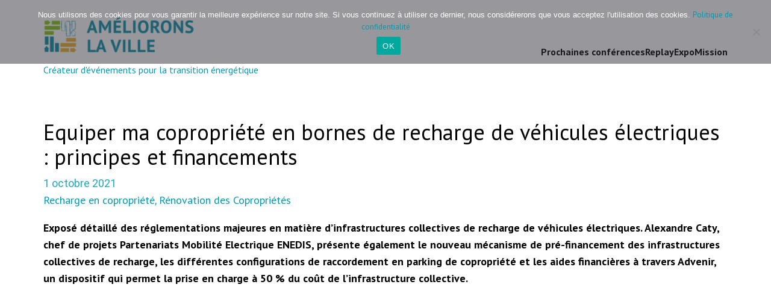

--- FILE ---
content_type: text/html; charset=UTF-8
request_url: https://www.amelioronslaville.com/copropriete/2021/10/equiper-ma-copropriete-en-bornes-de-recharge-de-vehicules-electriques-principes-et-financements/
body_size: 34476
content:
<!DOCTYPE html>
<html lang="fr-FR">
<head>
	<meta charset="UTF-8" />
	<meta name="viewport" content="width=device-width, initial-scale=1" />
<meta name='robots' content='index, follow, max-image-preview:large, max-snippet:-1, max-video-preview:-1' />

	<!-- This site is optimized with the Yoast SEO plugin v26.7 - https://yoast.com/wordpress/plugins/seo/ -->
	<link rel="canonical" href="https://www.amelioronslaville.com/copropriete/2021/10/equiper-ma-copropriete-en-bornes-de-recharge-de-vehicules-electriques-principes-et-financements/" />
	<meta property="og:locale" content="fr_FR" />
	<meta property="og:type" content="article" />
	<meta property="og:title" content="Equiper ma copropriété en bornes de recharge de véhicules électriques : principes et financements - Améliorons la Ville" />
	<meta property="og:description" content="Exposé détaillé des réglementations majeures en matière d’infrastructures collectives de recharge de véhicules électriques. Alexandre Caty, chef de projets Partenariats Mobilité Electrique ENEDIS, présente également le nouveau mécanisme de pré-financement des infrastructures collectives de recharge, les différentes configurations de raccordement en parking de copropriété et les aides financières à travers Advenir, un dispositif qui permet la prise en charge à 50 % du coût de l’infrastructure collective." />
	<meta property="og:url" content="https://www.amelioronslaville.com/copropriete/2021/10/equiper-ma-copropriete-en-bornes-de-recharge-de-vehicules-electriques-principes-et-financements/" />
	<meta property="og:site_name" content="Améliorons la Ville" />
	<meta property="article:published_time" content="2021-10-01T12:38:50+00:00" />
	<meta property="article:modified_time" content="2022-11-17T15:32:51+00:00" />
	<meta property="og:image" content="https://www.amelioronslaville.com/wp-content/uploads/2021/10/Alexandre-Caty-14-septembre-2021-SITE.jpg" />
	<meta property="og:image:width" content="770" />
	<meta property="og:image:height" content="400" />
	<meta property="og:image:type" content="image/jpeg" />
	<meta name="author" content="Benjamin Taïs" />
	<meta name="twitter:card" content="summary_large_image" />
	<meta name="twitter:label1" content="Écrit par" />
	<meta name="twitter:data1" content="Benjamin Taïs" />
	<meta name="twitter:label2" content="Durée de lecture estimée" />
	<meta name="twitter:data2" content="1 minute" />
	<script type="application/ld+json" class="yoast-schema-graph">{"@context":"https://schema.org","@graph":[{"@type":"Article","@id":"https://www.amelioronslaville.com/copropriete/2021/10/equiper-ma-copropriete-en-bornes-de-recharge-de-vehicules-electriques-principes-et-financements/#article","isPartOf":{"@id":"https://www.amelioronslaville.com/copropriete/2021/10/equiper-ma-copropriete-en-bornes-de-recharge-de-vehicules-electriques-principes-et-financements/"},"author":{"name":"Benjamin Taïs","@id":"https://www.amelioronslaville.com/#/schema/person/774ccbd0df91a0b6418e881a45e267e0"},"headline":"Equiper ma copropriété en bornes de recharge de véhicules électriques : principes et financements","datePublished":"2021-10-01T12:38:50+00:00","dateModified":"2022-11-17T15:32:51+00:00","mainEntityOfPage":{"@id":"https://www.amelioronslaville.com/copropriete/2021/10/equiper-ma-copropriete-en-bornes-de-recharge-de-vehicules-electriques-principes-et-financements/"},"wordCount":126,"publisher":{"@id":"https://www.amelioronslaville.com/#organization"},"image":{"@id":"https://www.amelioronslaville.com/copropriete/2021/10/equiper-ma-copropriete-en-bornes-de-recharge-de-vehicules-electriques-principes-et-financements/#primaryimage"},"thumbnailUrl":"https://www.amelioronslaville.com/wp-content/uploads/2021/10/Alexandre-Caty-14-septembre-2021-SITE.jpg","keywords":["replay","Vidéo"],"articleSection":["Recharge en copropriété","Rénovation des Copropriétés"],"inLanguage":"fr-FR"},{"@type":"WebPage","@id":"https://www.amelioronslaville.com/copropriete/2021/10/equiper-ma-copropriete-en-bornes-de-recharge-de-vehicules-electriques-principes-et-financements/","url":"https://www.amelioronslaville.com/copropriete/2021/10/equiper-ma-copropriete-en-bornes-de-recharge-de-vehicules-electriques-principes-et-financements/","name":"Equiper ma copropriété en bornes de recharge de véhicules électriques : principes et financements - Améliorons la Ville","isPartOf":{"@id":"https://www.amelioronslaville.com/#website"},"primaryImageOfPage":{"@id":"https://www.amelioronslaville.com/copropriete/2021/10/equiper-ma-copropriete-en-bornes-de-recharge-de-vehicules-electriques-principes-et-financements/#primaryimage"},"image":{"@id":"https://www.amelioronslaville.com/copropriete/2021/10/equiper-ma-copropriete-en-bornes-de-recharge-de-vehicules-electriques-principes-et-financements/#primaryimage"},"thumbnailUrl":"https://www.amelioronslaville.com/wp-content/uploads/2021/10/Alexandre-Caty-14-septembre-2021-SITE.jpg","datePublished":"2021-10-01T12:38:50+00:00","dateModified":"2022-11-17T15:32:51+00:00","breadcrumb":{"@id":"https://www.amelioronslaville.com/copropriete/2021/10/equiper-ma-copropriete-en-bornes-de-recharge-de-vehicules-electriques-principes-et-financements/#breadcrumb"},"inLanguage":"fr-FR","potentialAction":[{"@type":"ReadAction","target":["https://www.amelioronslaville.com/copropriete/2021/10/equiper-ma-copropriete-en-bornes-de-recharge-de-vehicules-electriques-principes-et-financements/"]}]},{"@type":"ImageObject","inLanguage":"fr-FR","@id":"https://www.amelioronslaville.com/copropriete/2021/10/equiper-ma-copropriete-en-bornes-de-recharge-de-vehicules-electriques-principes-et-financements/#primaryimage","url":"https://www.amelioronslaville.com/wp-content/uploads/2021/10/Alexandre-Caty-14-septembre-2021-SITE.jpg","contentUrl":"https://www.amelioronslaville.com/wp-content/uploads/2021/10/Alexandre-Caty-14-septembre-2021-SITE.jpg","width":770,"height":400},{"@type":"BreadcrumbList","@id":"https://www.amelioronslaville.com/copropriete/2021/10/equiper-ma-copropriete-en-bornes-de-recharge-de-vehicules-electriques-principes-et-financements/#breadcrumb","itemListElement":[{"@type":"ListItem","position":1,"name":"Accueil","item":"https://www.amelioronslaville.com/"},{"@type":"ListItem","position":2,"name":"Equiper ma copropriété en bornes de recharge de véhicules électriques : principes et financements"}]},{"@type":"WebSite","@id":"https://www.amelioronslaville.com/#website","url":"https://www.amelioronslaville.com/","name":"Améliorons la Ville","description":"Créateur d&#039;événements pour la transition énergétique","publisher":{"@id":"https://www.amelioronslaville.com/#organization"},"potentialAction":[{"@type":"SearchAction","target":{"@type":"EntryPoint","urlTemplate":"https://www.amelioronslaville.com/?s={search_term_string}"},"query-input":{"@type":"PropertyValueSpecification","valueRequired":true,"valueName":"search_term_string"}}],"inLanguage":"fr-FR"},{"@type":"Organization","@id":"https://www.amelioronslaville.com/#organization","name":"Améliorons la Ville","url":"https://www.amelioronslaville.com/","logo":{"@type":"ImageObject","inLanguage":"fr-FR","@id":"https://www.amelioronslaville.com/#/schema/logo/image/","url":"https://www.amelioronslaville.com/wp-content/uploads/2020/03/LOGO-ALV_512px-large.png","contentUrl":"https://www.amelioronslaville.com/wp-content/uploads/2020/03/LOGO-ALV_512px-large.png","width":512,"height":123,"caption":"Améliorons la Ville"},"image":{"@id":"https://www.amelioronslaville.com/#/schema/logo/image/"}},{"@type":"Person","@id":"https://www.amelioronslaville.com/#/schema/person/774ccbd0df91a0b6418e881a45e267e0","name":"Benjamin Taïs","image":{"@type":"ImageObject","inLanguage":"fr-FR","@id":"https://www.amelioronslaville.com/#/schema/person/image/","url":"https://secure.gravatar.com/avatar/542b4c29bdcb520763cf66e0806378a08e24b2f2ce61730dbe4c75efab87c942?s=96&d=mm&r=g","contentUrl":"https://secure.gravatar.com/avatar/542b4c29bdcb520763cf66e0806378a08e24b2f2ce61730dbe4c75efab87c942?s=96&d=mm&r=g","caption":"Benjamin Taïs"},"url":"https://www.amelioronslaville.com/author/bta/"}]}</script>
	<!-- / Yoast SEO plugin. -->


<title>Equiper ma copropriété en bornes de recharge de véhicules électriques : principes et financements - Améliorons la Ville</title>
<link rel='dns-prefetch' href='//www.googletagmanager.com' />
<link rel='dns-prefetch' href='//stats.wp.com' />
<link rel="alternate" type="application/rss+xml" title="Améliorons la Ville &raquo; Flux" href="https://www.amelioronslaville.com/feed/" />
<link rel="alternate" type="application/rss+xml" title="Améliorons la Ville &raquo; Flux des commentaires" href="https://www.amelioronslaville.com/comments/feed/" />
<link rel="alternate" type="application/rss+xml" title="Améliorons la Ville &raquo; Equiper ma copropriété en bornes de recharge de véhicules électriques : principes et financements Flux des commentaires" href="https://www.amelioronslaville.com/copropriete/2021/10/equiper-ma-copropriete-en-bornes-de-recharge-de-vehicules-electriques-principes-et-financements/feed/" />
<link rel="alternate" title="oEmbed (JSON)" type="application/json+oembed" href="https://www.amelioronslaville.com/wp-json/oembed/1.0/embed?url=https%3A%2F%2Fwww.amelioronslaville.com%2Fcopropriete%2F2021%2F10%2Fequiper-ma-copropriete-en-bornes-de-recharge-de-vehicules-electriques-principes-et-financements%2F" />
<link rel="alternate" title="oEmbed (XML)" type="text/xml+oembed" href="https://www.amelioronslaville.com/wp-json/oembed/1.0/embed?url=https%3A%2F%2Fwww.amelioronslaville.com%2Fcopropriete%2F2021%2F10%2Fequiper-ma-copropriete-en-bornes-de-recharge-de-vehicules-electriques-principes-et-financements%2F&#038;format=xml" />
<style id='wp-img-auto-sizes-contain-inline-css'>
img:is([sizes=auto i],[sizes^="auto," i]){contain-intrinsic-size:3000px 1500px}
/*# sourceURL=wp-img-auto-sizes-contain-inline-css */
</style>
<style id='wp-block-site-logo-inline-css'>
.wp-block-site-logo{
  box-sizing:border-box;
  line-height:0;
}
.wp-block-site-logo a{
  display:inline-block;
  line-height:0;
}
.wp-block-site-logo.is-default-size img{
  height:auto;
  width:120px;
}
.wp-block-site-logo img{
  height:auto;
  max-width:100%;
}
.wp-block-site-logo a,.wp-block-site-logo img{
  border-radius:inherit;
}
.wp-block-site-logo.aligncenter{
  margin-left:auto;
  margin-right:auto;
  text-align:center;
}

:root :where(.wp-block-site-logo.is-style-rounded){
  border-radius:9999px;
}
/*# sourceURL=https://www.amelioronslaville.com/wp-includes/blocks/site-logo/style.css */
</style>
<style id='wp-block-site-tagline-inline-css'>
.wp-block-site-tagline{
  box-sizing:border-box;
}
/*# sourceURL=https://www.amelioronslaville.com/wp-includes/blocks/site-tagline/style.css */
</style>
<style id='wp-block-group-inline-css'>
.wp-block-group{
  box-sizing:border-box;
}

:where(.wp-block-group.wp-block-group-is-layout-constrained){
  position:relative;
}
/*# sourceURL=https://www.amelioronslaville.com/wp-includes/blocks/group/style.css */
</style>
<style id='wp-block-group-theme-inline-css'>
:where(.wp-block-group.has-background){
  padding:1.25em 2.375em;
}
/*# sourceURL=https://www.amelioronslaville.com/wp-includes/blocks/group/theme.css */
</style>
<style id='wp-block-navigation-link-inline-css'>
.wp-block-navigation .wp-block-navigation-item__label{
  overflow-wrap:break-word;
}
.wp-block-navigation .wp-block-navigation-item__description{
  display:none;
}

.link-ui-tools{
  outline:1px solid #f0f0f0;
  padding:8px;
}

.link-ui-block-inserter{
  padding-top:8px;
}

.link-ui-block-inserter__back{
  margin-left:8px;
  text-transform:uppercase;
}
/*# sourceURL=https://www.amelioronslaville.com/wp-includes/blocks/navigation-link/style.css */
</style>
<link rel='stylesheet' id='wp-block-navigation-css' href='https://www.amelioronslaville.com/wp-includes/blocks/navigation/style.css?ver=6.9' media='all' />
<style id='wp-block-template-part-theme-inline-css'>
:root :where(.wp-block-template-part.has-background){
  margin-bottom:0;
  margin-top:0;
  padding:1.25em 2.375em;
}
/*# sourceURL=https://www.amelioronslaville.com/wp-includes/blocks/template-part/theme.css */
</style>
<style id='wp-block-post-title-inline-css'>
.wp-block-post-title{
  box-sizing:border-box;
  word-break:break-word;
}
.wp-block-post-title :where(a){
  display:inline-block;
  font-family:inherit;
  font-size:inherit;
  font-style:inherit;
  font-weight:inherit;
  letter-spacing:inherit;
  line-height:inherit;
  text-decoration:inherit;
}
/*# sourceURL=https://www.amelioronslaville.com/wp-includes/blocks/post-title/style.css */
</style>
<style id='wp-block-post-date-inline-css'>
.wp-block-post-date{
  box-sizing:border-box;
}
/*# sourceURL=https://www.amelioronslaville.com/wp-includes/blocks/post-date/style.css */
</style>
<style id='wp-block-post-terms-inline-css'>
.wp-block-post-terms{
  box-sizing:border-box;
}
.wp-block-post-terms .wp-block-post-terms__separator{
  white-space:pre-wrap;
}
/*# sourceURL=https://www.amelioronslaville.com/wp-includes/blocks/post-terms/style.css */
</style>
<style id='wp-block-paragraph-inline-css'>
.is-small-text{
  font-size:.875em;
}

.is-regular-text{
  font-size:1em;
}

.is-large-text{
  font-size:2.25em;
}

.is-larger-text{
  font-size:3em;
}

.has-drop-cap:not(:focus):first-letter{
  float:left;
  font-size:8.4em;
  font-style:normal;
  font-weight:100;
  line-height:.68;
  margin:.05em .1em 0 0;
  text-transform:uppercase;
}

body.rtl .has-drop-cap:not(:focus):first-letter{
  float:none;
  margin-left:.1em;
}

p.has-drop-cap.has-background{
  overflow:hidden;
}

:root :where(p.has-background){
  padding:1.25em 2.375em;
}

:where(p.has-text-color:not(.has-link-color)) a{
  color:inherit;
}

p.has-text-align-left[style*="writing-mode:vertical-lr"],p.has-text-align-right[style*="writing-mode:vertical-rl"]{
  rotate:180deg;
}
/*# sourceURL=https://www.amelioronslaville.com/wp-includes/blocks/paragraph/style.css */
</style>
<style id='wp-block-embed-inline-css'>
.wp-block-embed.alignleft,.wp-block-embed.alignright,.wp-block[data-align=left]>[data-type="core/embed"],.wp-block[data-align=right]>[data-type="core/embed"]{
  max-width:360px;
  width:100%;
}
.wp-block-embed.alignleft .wp-block-embed__wrapper,.wp-block-embed.alignright .wp-block-embed__wrapper,.wp-block[data-align=left]>[data-type="core/embed"] .wp-block-embed__wrapper,.wp-block[data-align=right]>[data-type="core/embed"] .wp-block-embed__wrapper{
  min-width:280px;
}

.wp-block-cover .wp-block-embed{
  min-height:240px;
  min-width:320px;
}

.wp-block-embed{
  overflow-wrap:break-word;
}
.wp-block-embed :where(figcaption){
  margin-bottom:1em;
  margin-top:.5em;
}
.wp-block-embed iframe{
  max-width:100%;
}

.wp-block-embed__wrapper{
  position:relative;
}

.wp-embed-responsive .wp-has-aspect-ratio .wp-block-embed__wrapper:before{
  content:"";
  display:block;
  padding-top:50%;
}
.wp-embed-responsive .wp-has-aspect-ratio iframe{
  bottom:0;
  height:100%;
  left:0;
  position:absolute;
  right:0;
  top:0;
  width:100%;
}

.wp-embed-responsive .wp-embed-aspect-21-9 .wp-block-embed__wrapper:before{
  padding-top:42.85%;
}
.wp-embed-responsive .wp-embed-aspect-18-9 .wp-block-embed__wrapper:before{
  padding-top:50%;
}
.wp-embed-responsive .wp-embed-aspect-16-9 .wp-block-embed__wrapper:before{
  padding-top:56.25%;
}
.wp-embed-responsive .wp-embed-aspect-4-3 .wp-block-embed__wrapper:before{
  padding-top:75%;
}
.wp-embed-responsive .wp-embed-aspect-1-1 .wp-block-embed__wrapper:before{
  padding-top:100%;
}
.wp-embed-responsive .wp-embed-aspect-9-16 .wp-block-embed__wrapper:before{
  padding-top:177.77%;
}
.wp-embed-responsive .wp-embed-aspect-1-2 .wp-block-embed__wrapper:before{
  padding-top:200%;
}
/*# sourceURL=https://www.amelioronslaville.com/wp-includes/blocks/embed/style.css */
</style>
<style id='wp-block-embed-theme-inline-css'>
.wp-block-embed :where(figcaption){
  color:#555;
  font-size:13px;
  text-align:center;
}
.is-dark-theme .wp-block-embed :where(figcaption){
  color:#ffffffa6;
}

.wp-block-embed{
  margin:0 0 1em;
}
/*# sourceURL=https://www.amelioronslaville.com/wp-includes/blocks/embed/theme.css */
</style>
<style id='wp-block-heading-inline-css'>
h1:where(.wp-block-heading).has-background,h2:where(.wp-block-heading).has-background,h3:where(.wp-block-heading).has-background,h4:where(.wp-block-heading).has-background,h5:where(.wp-block-heading).has-background,h6:where(.wp-block-heading).has-background{
  padding:1.25em 2.375em;
}
h1.has-text-align-left[style*=writing-mode]:where([style*=vertical-lr]),h1.has-text-align-right[style*=writing-mode]:where([style*=vertical-rl]),h2.has-text-align-left[style*=writing-mode]:where([style*=vertical-lr]),h2.has-text-align-right[style*=writing-mode]:where([style*=vertical-rl]),h3.has-text-align-left[style*=writing-mode]:where([style*=vertical-lr]),h3.has-text-align-right[style*=writing-mode]:where([style*=vertical-rl]),h4.has-text-align-left[style*=writing-mode]:where([style*=vertical-lr]),h4.has-text-align-right[style*=writing-mode]:where([style*=vertical-rl]),h5.has-text-align-left[style*=writing-mode]:where([style*=vertical-lr]),h5.has-text-align-right[style*=writing-mode]:where([style*=vertical-rl]),h6.has-text-align-left[style*=writing-mode]:where([style*=vertical-lr]),h6.has-text-align-right[style*=writing-mode]:where([style*=vertical-rl]){
  rotate:180deg;
}
/*# sourceURL=https://www.amelioronslaville.com/wp-includes/blocks/heading/style.css */
</style>
<style id='wp-block-image-inline-css'>
.wp-block-image>a,.wp-block-image>figure>a{
  display:inline-block;
}
.wp-block-image img{
  box-sizing:border-box;
  height:auto;
  max-width:100%;
  vertical-align:bottom;
}
@media not (prefers-reduced-motion){
  .wp-block-image img.hide{
    visibility:hidden;
  }
  .wp-block-image img.show{
    animation:show-content-image .4s;
  }
}
.wp-block-image[style*=border-radius] img,.wp-block-image[style*=border-radius]>a{
  border-radius:inherit;
}
.wp-block-image.has-custom-border img{
  box-sizing:border-box;
}
.wp-block-image.aligncenter{
  text-align:center;
}
.wp-block-image.alignfull>a,.wp-block-image.alignwide>a{
  width:100%;
}
.wp-block-image.alignfull img,.wp-block-image.alignwide img{
  height:auto;
  width:100%;
}
.wp-block-image .aligncenter,.wp-block-image .alignleft,.wp-block-image .alignright,.wp-block-image.aligncenter,.wp-block-image.alignleft,.wp-block-image.alignright{
  display:table;
}
.wp-block-image .aligncenter>figcaption,.wp-block-image .alignleft>figcaption,.wp-block-image .alignright>figcaption,.wp-block-image.aligncenter>figcaption,.wp-block-image.alignleft>figcaption,.wp-block-image.alignright>figcaption{
  caption-side:bottom;
  display:table-caption;
}
.wp-block-image .alignleft{
  float:left;
  margin:.5em 1em .5em 0;
}
.wp-block-image .alignright{
  float:right;
  margin:.5em 0 .5em 1em;
}
.wp-block-image .aligncenter{
  margin-left:auto;
  margin-right:auto;
}
.wp-block-image :where(figcaption){
  margin-bottom:1em;
  margin-top:.5em;
}
.wp-block-image.is-style-circle-mask img{
  border-radius:9999px;
}
@supports ((-webkit-mask-image:none) or (mask-image:none)) or (-webkit-mask-image:none){
  .wp-block-image.is-style-circle-mask img{
    border-radius:0;
    -webkit-mask-image:url('data:image/svg+xml;utf8,<svg viewBox="0 0 100 100" xmlns="http://www.w3.org/2000/svg"><circle cx="50" cy="50" r="50"/></svg>');
            mask-image:url('data:image/svg+xml;utf8,<svg viewBox="0 0 100 100" xmlns="http://www.w3.org/2000/svg"><circle cx="50" cy="50" r="50"/></svg>');
    mask-mode:alpha;
    -webkit-mask-position:center;
            mask-position:center;
    -webkit-mask-repeat:no-repeat;
            mask-repeat:no-repeat;
    -webkit-mask-size:contain;
            mask-size:contain;
  }
}

:root :where(.wp-block-image.is-style-rounded img,.wp-block-image .is-style-rounded img){
  border-radius:9999px;
}

.wp-block-image figure{
  margin:0;
}

.wp-lightbox-container{
  display:flex;
  flex-direction:column;
  position:relative;
}
.wp-lightbox-container img{
  cursor:zoom-in;
}
.wp-lightbox-container img:hover+button{
  opacity:1;
}
.wp-lightbox-container button{
  align-items:center;
  backdrop-filter:blur(16px) saturate(180%);
  background-color:#5a5a5a40;
  border:none;
  border-radius:4px;
  cursor:zoom-in;
  display:flex;
  height:20px;
  justify-content:center;
  opacity:0;
  padding:0;
  position:absolute;
  right:16px;
  text-align:center;
  top:16px;
  width:20px;
  z-index:100;
}
@media not (prefers-reduced-motion){
  .wp-lightbox-container button{
    transition:opacity .2s ease;
  }
}
.wp-lightbox-container button:focus-visible{
  outline:3px auto #5a5a5a40;
  outline:3px auto -webkit-focus-ring-color;
  outline-offset:3px;
}
.wp-lightbox-container button:hover{
  cursor:pointer;
  opacity:1;
}
.wp-lightbox-container button:focus{
  opacity:1;
}
.wp-lightbox-container button:focus,.wp-lightbox-container button:hover,.wp-lightbox-container button:not(:hover):not(:active):not(.has-background){
  background-color:#5a5a5a40;
  border:none;
}

.wp-lightbox-overlay{
  box-sizing:border-box;
  cursor:zoom-out;
  height:100vh;
  left:0;
  overflow:hidden;
  position:fixed;
  top:0;
  visibility:hidden;
  width:100%;
  z-index:100000;
}
.wp-lightbox-overlay .close-button{
  align-items:center;
  cursor:pointer;
  display:flex;
  justify-content:center;
  min-height:40px;
  min-width:40px;
  padding:0;
  position:absolute;
  right:calc(env(safe-area-inset-right) + 16px);
  top:calc(env(safe-area-inset-top) + 16px);
  z-index:5000000;
}
.wp-lightbox-overlay .close-button:focus,.wp-lightbox-overlay .close-button:hover,.wp-lightbox-overlay .close-button:not(:hover):not(:active):not(.has-background){
  background:none;
  border:none;
}
.wp-lightbox-overlay .lightbox-image-container{
  height:var(--wp--lightbox-container-height);
  left:50%;
  overflow:hidden;
  position:absolute;
  top:50%;
  transform:translate(-50%, -50%);
  transform-origin:top left;
  width:var(--wp--lightbox-container-width);
  z-index:9999999999;
}
.wp-lightbox-overlay .wp-block-image{
  align-items:center;
  box-sizing:border-box;
  display:flex;
  height:100%;
  justify-content:center;
  margin:0;
  position:relative;
  transform-origin:0 0;
  width:100%;
  z-index:3000000;
}
.wp-lightbox-overlay .wp-block-image img{
  height:var(--wp--lightbox-image-height);
  min-height:var(--wp--lightbox-image-height);
  min-width:var(--wp--lightbox-image-width);
  width:var(--wp--lightbox-image-width);
}
.wp-lightbox-overlay .wp-block-image figcaption{
  display:none;
}
.wp-lightbox-overlay button{
  background:none;
  border:none;
}
.wp-lightbox-overlay .scrim{
  background-color:#fff;
  height:100%;
  opacity:.9;
  position:absolute;
  width:100%;
  z-index:2000000;
}
.wp-lightbox-overlay.active{
  visibility:visible;
}
@media not (prefers-reduced-motion){
  .wp-lightbox-overlay.active{
    animation:turn-on-visibility .25s both;
  }
  .wp-lightbox-overlay.active img{
    animation:turn-on-visibility .35s both;
  }
  .wp-lightbox-overlay.show-closing-animation:not(.active){
    animation:turn-off-visibility .35s both;
  }
  .wp-lightbox-overlay.show-closing-animation:not(.active) img{
    animation:turn-off-visibility .25s both;
  }
  .wp-lightbox-overlay.zoom.active{
    animation:none;
    opacity:1;
    visibility:visible;
  }
  .wp-lightbox-overlay.zoom.active .lightbox-image-container{
    animation:lightbox-zoom-in .4s;
  }
  .wp-lightbox-overlay.zoom.active .lightbox-image-container img{
    animation:none;
  }
  .wp-lightbox-overlay.zoom.active .scrim{
    animation:turn-on-visibility .4s forwards;
  }
  .wp-lightbox-overlay.zoom.show-closing-animation:not(.active){
    animation:none;
  }
  .wp-lightbox-overlay.zoom.show-closing-animation:not(.active) .lightbox-image-container{
    animation:lightbox-zoom-out .4s;
  }
  .wp-lightbox-overlay.zoom.show-closing-animation:not(.active) .lightbox-image-container img{
    animation:none;
  }
  .wp-lightbox-overlay.zoom.show-closing-animation:not(.active) .scrim{
    animation:turn-off-visibility .4s forwards;
  }
}

@keyframes show-content-image{
  0%{
    visibility:hidden;
  }
  99%{
    visibility:hidden;
  }
  to{
    visibility:visible;
  }
}
@keyframes turn-on-visibility{
  0%{
    opacity:0;
  }
  to{
    opacity:1;
  }
}
@keyframes turn-off-visibility{
  0%{
    opacity:1;
    visibility:visible;
  }
  99%{
    opacity:0;
    visibility:visible;
  }
  to{
    opacity:0;
    visibility:hidden;
  }
}
@keyframes lightbox-zoom-in{
  0%{
    transform:translate(calc((-100vw + var(--wp--lightbox-scrollbar-width))/2 + var(--wp--lightbox-initial-left-position)), calc(-50vh + var(--wp--lightbox-initial-top-position))) scale(var(--wp--lightbox-scale));
  }
  to{
    transform:translate(-50%, -50%) scale(1);
  }
}
@keyframes lightbox-zoom-out{
  0%{
    transform:translate(-50%, -50%) scale(1);
    visibility:visible;
  }
  99%{
    visibility:visible;
  }
  to{
    transform:translate(calc((-100vw + var(--wp--lightbox-scrollbar-width))/2 + var(--wp--lightbox-initial-left-position)), calc(-50vh + var(--wp--lightbox-initial-top-position))) scale(var(--wp--lightbox-scale));
    visibility:hidden;
  }
}
/*# sourceURL=https://www.amelioronslaville.com/wp-includes/blocks/image/style.css */
</style>
<style id='wp-block-image-theme-inline-css'>
:root :where(.wp-block-image figcaption){
  color:#555;
  font-size:13px;
  text-align:center;
}
.is-dark-theme :root :where(.wp-block-image figcaption){
  color:#ffffffa6;
}

.wp-block-image{
  margin:0 0 1em;
}
/*# sourceURL=https://www.amelioronslaville.com/wp-includes/blocks/image/theme.css */
</style>
<style id='wp-block-columns-inline-css'>
.wp-block-columns{
  box-sizing:border-box;
  display:flex;
  flex-wrap:wrap !important;
}
@media (min-width:782px){
  .wp-block-columns{
    flex-wrap:nowrap !important;
  }
}
.wp-block-columns{
  align-items:normal !important;
}
.wp-block-columns.are-vertically-aligned-top{
  align-items:flex-start;
}
.wp-block-columns.are-vertically-aligned-center{
  align-items:center;
}
.wp-block-columns.are-vertically-aligned-bottom{
  align-items:flex-end;
}
@media (max-width:781px){
  .wp-block-columns:not(.is-not-stacked-on-mobile)>.wp-block-column{
    flex-basis:100% !important;
  }
}
@media (min-width:782px){
  .wp-block-columns:not(.is-not-stacked-on-mobile)>.wp-block-column{
    flex-basis:0;
    flex-grow:1;
  }
  .wp-block-columns:not(.is-not-stacked-on-mobile)>.wp-block-column[style*=flex-basis]{
    flex-grow:0;
  }
}
.wp-block-columns.is-not-stacked-on-mobile{
  flex-wrap:nowrap !important;
}
.wp-block-columns.is-not-stacked-on-mobile>.wp-block-column{
  flex-basis:0;
  flex-grow:1;
}
.wp-block-columns.is-not-stacked-on-mobile>.wp-block-column[style*=flex-basis]{
  flex-grow:0;
}

:where(.wp-block-columns){
  margin-bottom:1.75em;
}

:where(.wp-block-columns.has-background){
  padding:1.25em 2.375em;
}

.wp-block-column{
  flex-grow:1;
  min-width:0;
  overflow-wrap:break-word;
  word-break:break-word;
}
.wp-block-column.is-vertically-aligned-top{
  align-self:flex-start;
}
.wp-block-column.is-vertically-aligned-center{
  align-self:center;
}
.wp-block-column.is-vertically-aligned-bottom{
  align-self:flex-end;
}
.wp-block-column.is-vertically-aligned-stretch{
  align-self:stretch;
}
.wp-block-column.is-vertically-aligned-bottom,.wp-block-column.is-vertically-aligned-center,.wp-block-column.is-vertically-aligned-top{
  width:100%;
}
/*# sourceURL=https://www.amelioronslaville.com/wp-includes/blocks/columns/style.css */
</style>
<style id='wp-block-spacer-inline-css'>
.wp-block-spacer{
  clear:both;
}
/*# sourceURL=https://www.amelioronslaville.com/wp-includes/blocks/spacer/style.css */
</style>
<style id='wp-block-read-more-inline-css'>
.wp-block-read-more{
  display:block;
  width:fit-content;
}
.wp-block-read-more:where(:not([style*=text-decoration])){
  text-decoration:none;
}
.wp-block-read-more:where(:not([style*=text-decoration])):active,.wp-block-read-more:where(:not([style*=text-decoration])):focus{
  text-decoration:none;
}
/*# sourceURL=https://www.amelioronslaville.com/wp-includes/blocks/read-more/style.css */
</style>
<style id='wp-block-post-content-inline-css'>
.wp-block-post-content{
  display:flow-root;
}
/*# sourceURL=https://www.amelioronslaville.com/wp-includes/blocks/post-content/style.css */
</style>
<style id='wp-block-button-inline-css'>
.wp-block-button__link{
  align-content:center;
  box-sizing:border-box;
  cursor:pointer;
  display:inline-block;
  height:100%;
  text-align:center;
  word-break:break-word;
}
.wp-block-button__link.aligncenter{
  text-align:center;
}
.wp-block-button__link.alignright{
  text-align:right;
}

:where(.wp-block-button__link){
  border-radius:9999px;
  box-shadow:none;
  padding:calc(.667em + 2px) calc(1.333em + 2px);
  text-decoration:none;
}

.wp-block-button[style*=text-decoration] .wp-block-button__link{
  text-decoration:inherit;
}

.wp-block-buttons>.wp-block-button.has-custom-width{
  max-width:none;
}
.wp-block-buttons>.wp-block-button.has-custom-width .wp-block-button__link{
  width:100%;
}
.wp-block-buttons>.wp-block-button.has-custom-font-size .wp-block-button__link{
  font-size:inherit;
}
.wp-block-buttons>.wp-block-button.wp-block-button__width-25{
  width:calc(25% - var(--wp--style--block-gap, .5em)*.75);
}
.wp-block-buttons>.wp-block-button.wp-block-button__width-50{
  width:calc(50% - var(--wp--style--block-gap, .5em)*.5);
}
.wp-block-buttons>.wp-block-button.wp-block-button__width-75{
  width:calc(75% - var(--wp--style--block-gap, .5em)*.25);
}
.wp-block-buttons>.wp-block-button.wp-block-button__width-100{
  flex-basis:100%;
  width:100%;
}

.wp-block-buttons.is-vertical>.wp-block-button.wp-block-button__width-25{
  width:25%;
}
.wp-block-buttons.is-vertical>.wp-block-button.wp-block-button__width-50{
  width:50%;
}
.wp-block-buttons.is-vertical>.wp-block-button.wp-block-button__width-75{
  width:75%;
}

.wp-block-button.is-style-squared,.wp-block-button__link.wp-block-button.is-style-squared{
  border-radius:0;
}

.wp-block-button.no-border-radius,.wp-block-button__link.no-border-radius{
  border-radius:0 !important;
}

:root :where(.wp-block-button .wp-block-button__link.is-style-outline),:root :where(.wp-block-button.is-style-outline>.wp-block-button__link){
  border:2px solid;
  padding:.667em 1.333em;
}
:root :where(.wp-block-button .wp-block-button__link.is-style-outline:not(.has-text-color)),:root :where(.wp-block-button.is-style-outline>.wp-block-button__link:not(.has-text-color)){
  color:currentColor;
}
:root :where(.wp-block-button .wp-block-button__link.is-style-outline:not(.has-background)),:root :where(.wp-block-button.is-style-outline>.wp-block-button__link:not(.has-background)){
  background-color:initial;
  background-image:none;
}
/*# sourceURL=https://www.amelioronslaville.com/wp-includes/blocks/button/style.css */
</style>
<style id='wp-block-buttons-inline-css'>
.wp-block-buttons{
  box-sizing:border-box;
}
.wp-block-buttons.is-vertical{
  flex-direction:column;
}
.wp-block-buttons.is-vertical>.wp-block-button:last-child{
  margin-bottom:0;
}
.wp-block-buttons>.wp-block-button{
  display:inline-block;
  margin:0;
}
.wp-block-buttons.is-content-justification-left{
  justify-content:flex-start;
}
.wp-block-buttons.is-content-justification-left.is-vertical{
  align-items:flex-start;
}
.wp-block-buttons.is-content-justification-center{
  justify-content:center;
}
.wp-block-buttons.is-content-justification-center.is-vertical{
  align-items:center;
}
.wp-block-buttons.is-content-justification-right{
  justify-content:flex-end;
}
.wp-block-buttons.is-content-justification-right.is-vertical{
  align-items:flex-end;
}
.wp-block-buttons.is-content-justification-space-between{
  justify-content:space-between;
}
.wp-block-buttons.aligncenter{
  text-align:center;
}
.wp-block-buttons:not(.is-content-justification-space-between,.is-content-justification-right,.is-content-justification-left,.is-content-justification-center) .wp-block-button.aligncenter{
  margin-left:auto;
  margin-right:auto;
  width:100%;
}
.wp-block-buttons[style*=text-decoration] .wp-block-button,.wp-block-buttons[style*=text-decoration] .wp-block-button__link{
  text-decoration:inherit;
}
.wp-block-buttons.has-custom-font-size .wp-block-button__link{
  font-size:inherit;
}
.wp-block-buttons .wp-block-button__link{
  width:100%;
}

.wp-block-button.aligncenter{
  text-align:center;
}
/*# sourceURL=https://www.amelioronslaville.com/wp-includes/blocks/buttons/style.css */
</style>
<style id='wp-emoji-styles-inline-css'>

	img.wp-smiley, img.emoji {
		display: inline !important;
		border: none !important;
		box-shadow: none !important;
		height: 1em !important;
		width: 1em !important;
		margin: 0 0.07em !important;
		vertical-align: -0.1em !important;
		background: none !important;
		padding: 0 !important;
	}
/*# sourceURL=wp-emoji-styles-inline-css */
</style>
<style id='wp-block-library-inline-css'>
:root{
  --wp-block-synced-color:#7a00df;
  --wp-block-synced-color--rgb:122, 0, 223;
  --wp-bound-block-color:var(--wp-block-synced-color);
  --wp-editor-canvas-background:#ddd;
  --wp-admin-theme-color:#007cba;
  --wp-admin-theme-color--rgb:0, 124, 186;
  --wp-admin-theme-color-darker-10:#006ba1;
  --wp-admin-theme-color-darker-10--rgb:0, 107, 160.5;
  --wp-admin-theme-color-darker-20:#005a87;
  --wp-admin-theme-color-darker-20--rgb:0, 90, 135;
  --wp-admin-border-width-focus:2px;
}
@media (min-resolution:192dpi){
  :root{
    --wp-admin-border-width-focus:1.5px;
  }
}
.wp-element-button{
  cursor:pointer;
}

:root .has-very-light-gray-background-color{
  background-color:#eee;
}
:root .has-very-dark-gray-background-color{
  background-color:#313131;
}
:root .has-very-light-gray-color{
  color:#eee;
}
:root .has-very-dark-gray-color{
  color:#313131;
}
:root .has-vivid-green-cyan-to-vivid-cyan-blue-gradient-background{
  background:linear-gradient(135deg, #00d084, #0693e3);
}
:root .has-purple-crush-gradient-background{
  background:linear-gradient(135deg, #34e2e4, #4721fb 50%, #ab1dfe);
}
:root .has-hazy-dawn-gradient-background{
  background:linear-gradient(135deg, #faaca8, #dad0ec);
}
:root .has-subdued-olive-gradient-background{
  background:linear-gradient(135deg, #fafae1, #67a671);
}
:root .has-atomic-cream-gradient-background{
  background:linear-gradient(135deg, #fdd79a, #004a59);
}
:root .has-nightshade-gradient-background{
  background:linear-gradient(135deg, #330968, #31cdcf);
}
:root .has-midnight-gradient-background{
  background:linear-gradient(135deg, #020381, #2874fc);
}
:root{
  --wp--preset--font-size--normal:16px;
  --wp--preset--font-size--huge:42px;
}

.has-regular-font-size{
  font-size:1em;
}

.has-larger-font-size{
  font-size:2.625em;
}

.has-normal-font-size{
  font-size:var(--wp--preset--font-size--normal);
}

.has-huge-font-size{
  font-size:var(--wp--preset--font-size--huge);
}

.has-text-align-center{
  text-align:center;
}

.has-text-align-left{
  text-align:left;
}

.has-text-align-right{
  text-align:right;
}

.has-fit-text{
  white-space:nowrap !important;
}

#end-resizable-editor-section{
  display:none;
}

.aligncenter{
  clear:both;
}

.items-justified-left{
  justify-content:flex-start;
}

.items-justified-center{
  justify-content:center;
}

.items-justified-right{
  justify-content:flex-end;
}

.items-justified-space-between{
  justify-content:space-between;
}

.screen-reader-text{
  border:0;
  clip-path:inset(50%);
  height:1px;
  margin:-1px;
  overflow:hidden;
  padding:0;
  position:absolute;
  width:1px;
  word-wrap:normal !important;
}

.screen-reader-text:focus{
  background-color:#ddd;
  clip-path:none;
  color:#444;
  display:block;
  font-size:1em;
  height:auto;
  left:5px;
  line-height:normal;
  padding:15px 23px 14px;
  text-decoration:none;
  top:5px;
  width:auto;
  z-index:100000;
}
html :where(.has-border-color){
  border-style:solid;
}

html :where([style*=border-top-color]){
  border-top-style:solid;
}

html :where([style*=border-right-color]){
  border-right-style:solid;
}

html :where([style*=border-bottom-color]){
  border-bottom-style:solid;
}

html :where([style*=border-left-color]){
  border-left-style:solid;
}

html :where([style*=border-width]){
  border-style:solid;
}

html :where([style*=border-top-width]){
  border-top-style:solid;
}

html :where([style*=border-right-width]){
  border-right-style:solid;
}

html :where([style*=border-bottom-width]){
  border-bottom-style:solid;
}

html :where([style*=border-left-width]){
  border-left-style:solid;
}
html :where(img[class*=wp-image-]){
  height:auto;
  max-width:100%;
}
:where(figure){
  margin:0 0 1em;
}

html :where(.is-position-sticky){
  --wp-admin--admin-bar--position-offset:var(--wp-admin--admin-bar--height, 0px);
}

@media screen and (max-width:600px){
  html :where(.is-position-sticky){
    --wp-admin--admin-bar--position-offset:0px;
  }
}
/*# sourceURL=/wp-includes/css/dist/block-library/common.css */
</style>
<link rel='stylesheet' id='fontawesome-free-css' href='https://www.amelioronslaville.com/wp-content/plugins/getwid/vendors/fontawesome-free/css/all.min.css?ver=5.5.0' media='all' />
<link rel='stylesheet' id='slick-css' href='https://www.amelioronslaville.com/wp-content/plugins/getwid/vendors/slick/slick/slick.min.css?ver=1.9.0' media='all' />
<link rel='stylesheet' id='slick-theme-css' href='https://www.amelioronslaville.com/wp-content/plugins/getwid/vendors/slick/slick/slick-theme.min.css?ver=1.9.0' media='all' />
<link rel='stylesheet' id='mp-fancybox-css' href='https://www.amelioronslaville.com/wp-content/plugins/getwid/vendors/mp-fancybox/jquery.fancybox.min.css?ver=3.5.7-mp.1' media='all' />
<link rel='stylesheet' id='getwid-blocks-css' href='https://www.amelioronslaville.com/wp-content/plugins/getwid/assets/css/blocks.style.css?ver=2.1.3' media='all' />
<style id='global-styles-inline-css'>
:root{--wp--preset--aspect-ratio--square: 1;--wp--preset--aspect-ratio--4-3: 4/3;--wp--preset--aspect-ratio--3-4: 3/4;--wp--preset--aspect-ratio--3-2: 3/2;--wp--preset--aspect-ratio--2-3: 2/3;--wp--preset--aspect-ratio--16-9: 16/9;--wp--preset--aspect-ratio--9-16: 9/16;--wp--preset--color--black: #000000;--wp--preset--color--cyan-bluish-gray: #abb8c3;--wp--preset--color--white: #ffffff;--wp--preset--color--pale-pink: #f78da7;--wp--preset--color--vivid-red: #cf2e2e;--wp--preset--color--luminous-vivid-orange: #ff6900;--wp--preset--color--luminous-vivid-amber: #fcb900;--wp--preset--color--light-green-cyan: #7bdcb5;--wp--preset--color--vivid-green-cyan: #00d084;--wp--preset--color--pale-cyan-blue: #8ed1fc;--wp--preset--color--vivid-cyan-blue: #0693e3;--wp--preset--color--vivid-purple: #9b51e0;--wp--preset--color--foreground: #000000;--wp--preset--color--background: #ffffff;--wp--preset--color--primary: #1a4548;--wp--preset--color--secondary: #ffe2c7;--wp--preset--color--tertiary: #F6F6F6;--wp--preset--gradient--vivid-cyan-blue-to-vivid-purple: linear-gradient(135deg,rgb(6,147,227) 0%,rgb(155,81,224) 100%);--wp--preset--gradient--light-green-cyan-to-vivid-green-cyan: linear-gradient(135deg,rgb(122,220,180) 0%,rgb(0,208,130) 100%);--wp--preset--gradient--luminous-vivid-amber-to-luminous-vivid-orange: linear-gradient(135deg,rgb(252,185,0) 0%,rgb(255,105,0) 100%);--wp--preset--gradient--luminous-vivid-orange-to-vivid-red: linear-gradient(135deg,rgb(255,105,0) 0%,rgb(207,46,46) 100%);--wp--preset--gradient--very-light-gray-to-cyan-bluish-gray: linear-gradient(135deg,rgb(238,238,238) 0%,rgb(169,184,195) 100%);--wp--preset--gradient--cool-to-warm-spectrum: linear-gradient(135deg,rgb(74,234,220) 0%,rgb(151,120,209) 20%,rgb(207,42,186) 40%,rgb(238,44,130) 60%,rgb(251,105,98) 80%,rgb(254,248,76) 100%);--wp--preset--gradient--blush-light-purple: linear-gradient(135deg,rgb(255,206,236) 0%,rgb(152,150,240) 100%);--wp--preset--gradient--blush-bordeaux: linear-gradient(135deg,rgb(254,205,165) 0%,rgb(254,45,45) 50%,rgb(107,0,62) 100%);--wp--preset--gradient--luminous-dusk: linear-gradient(135deg,rgb(255,203,112) 0%,rgb(199,81,192) 50%,rgb(65,88,208) 100%);--wp--preset--gradient--pale-ocean: linear-gradient(135deg,rgb(255,245,203) 0%,rgb(182,227,212) 50%,rgb(51,167,181) 100%);--wp--preset--gradient--electric-grass: linear-gradient(135deg,rgb(202,248,128) 0%,rgb(113,206,126) 100%);--wp--preset--gradient--midnight: linear-gradient(135deg,rgb(2,3,129) 0%,rgb(40,116,252) 100%);--wp--preset--gradient--vertical-secondary-to-tertiary: linear-gradient(to bottom,var(--wp--preset--color--secondary) 0%,var(--wp--preset--color--tertiary) 100%);--wp--preset--gradient--vertical-secondary-to-background: linear-gradient(to bottom,var(--wp--preset--color--secondary) 0%,var(--wp--preset--color--background) 100%);--wp--preset--gradient--vertical-tertiary-to-background: linear-gradient(to bottom,var(--wp--preset--color--tertiary) 0%,var(--wp--preset--color--background) 100%);--wp--preset--gradient--diagonal-primary-to-foreground: linear-gradient(to bottom right,var(--wp--preset--color--primary) 0%,var(--wp--preset--color--foreground) 100%);--wp--preset--gradient--diagonal-secondary-to-background: linear-gradient(to bottom right,var(--wp--preset--color--secondary) 50%,var(--wp--preset--color--background) 50%);--wp--preset--gradient--diagonal-background-to-secondary: linear-gradient(to bottom right,var(--wp--preset--color--background) 50%,var(--wp--preset--color--secondary) 50%);--wp--preset--gradient--diagonal-tertiary-to-background: linear-gradient(to bottom right,var(--wp--preset--color--tertiary) 50%,var(--wp--preset--color--background) 50%);--wp--preset--gradient--diagonal-background-to-tertiary: linear-gradient(to bottom right,var(--wp--preset--color--background) 50%,var(--wp--preset--color--tertiary) 50%);--wp--preset--font-size--small: 1rem;--wp--preset--font-size--medium: 1.125rem;--wp--preset--font-size--large: 1.75rem;--wp--preset--font-size--x-large: clamp(1.75rem, 3vw, 2.25rem);--wp--preset--font-family--system-font: -apple-system,BlinkMacSystemFont,"Segoe UI",Roboto,Oxygen-Sans,Ubuntu,Cantarell,"Helvetica Neue",sans-serif;--wp--preset--font-family--source-serif-pro: "Source Serif Pro", serif;--wp--preset--spacing--20: 0.44rem;--wp--preset--spacing--30: 0.67rem;--wp--preset--spacing--40: 1rem;--wp--preset--spacing--50: 1.5rem;--wp--preset--spacing--60: 2.25rem;--wp--preset--spacing--70: 3.38rem;--wp--preset--spacing--80: 5.06rem;--wp--preset--shadow--natural: 6px 6px 9px rgba(0, 0, 0, 0.2);--wp--preset--shadow--deep: 12px 12px 50px rgba(0, 0, 0, 0.4);--wp--preset--shadow--sharp: 6px 6px 0px rgba(0, 0, 0, 0.2);--wp--preset--shadow--outlined: 6px 6px 0px -3px rgb(255, 255, 255), 6px 6px rgb(0, 0, 0);--wp--preset--shadow--crisp: 6px 6px 0px rgb(0, 0, 0);--wp--custom--spacing--small: max(1.25rem, 5vw);--wp--custom--spacing--medium: clamp(2rem, 8vw, calc(4 * var(--wp--style--block-gap)));--wp--custom--spacing--large: clamp(4rem, 10vw, 8rem);--wp--custom--spacing--outer: var(--wp--custom--spacing--small, 1.25rem);--wp--custom--typography--font-size--huge: clamp(2.25rem, 4vw, 2.75rem);--wp--custom--typography--font-size--gigantic: clamp(2.75rem, 6vw, 3.25rem);--wp--custom--typography--font-size--colossal: clamp(3.25rem, 8vw, 6.25rem);--wp--custom--typography--line-height--tiny: 1.15;--wp--custom--typography--line-height--small: 1.2;--wp--custom--typography--line-height--medium: 1.4;--wp--custom--typography--line-height--normal: 1.6;}:root { --wp--style--global--content-size: 650px;--wp--style--global--wide-size: 1000px; }:where(body) { margin: 0; }.wp-site-blocks > .alignleft { float: left; margin-right: 2em; }.wp-site-blocks > .alignright { float: right; margin-left: 2em; }.wp-site-blocks > .aligncenter { justify-content: center; margin-left: auto; margin-right: auto; }:where(.wp-site-blocks) > * { margin-block-start: 1.5rem; margin-block-end: 0; }:where(.wp-site-blocks) > :first-child { margin-block-start: 0; }:where(.wp-site-blocks) > :last-child { margin-block-end: 0; }:root { --wp--style--block-gap: 1.5rem; }:root :where(.is-layout-flow) > :first-child{margin-block-start: 0;}:root :where(.is-layout-flow) > :last-child{margin-block-end: 0;}:root :where(.is-layout-flow) > *{margin-block-start: 1.5rem;margin-block-end: 0;}:root :where(.is-layout-constrained) > :first-child{margin-block-start: 0;}:root :where(.is-layout-constrained) > :last-child{margin-block-end: 0;}:root :where(.is-layout-constrained) > *{margin-block-start: 1.5rem;margin-block-end: 0;}:root :where(.is-layout-flex){gap: 1.5rem;}:root :where(.is-layout-grid){gap: 1.5rem;}.is-layout-flow > .alignleft{float: left;margin-inline-start: 0;margin-inline-end: 2em;}.is-layout-flow > .alignright{float: right;margin-inline-start: 2em;margin-inline-end: 0;}.is-layout-flow > .aligncenter{margin-left: auto !important;margin-right: auto !important;}.is-layout-constrained > .alignleft{float: left;margin-inline-start: 0;margin-inline-end: 2em;}.is-layout-constrained > .alignright{float: right;margin-inline-start: 2em;margin-inline-end: 0;}.is-layout-constrained > .aligncenter{margin-left: auto !important;margin-right: auto !important;}.is-layout-constrained > :where(:not(.alignleft):not(.alignright):not(.alignfull)){max-width: var(--wp--style--global--content-size);margin-left: auto !important;margin-right: auto !important;}.is-layout-constrained > .alignwide{max-width: var(--wp--style--global--wide-size);}body .is-layout-flex{display: flex;}.is-layout-flex{flex-wrap: wrap;align-items: center;}.is-layout-flex > :is(*, div){margin: 0;}body .is-layout-grid{display: grid;}.is-layout-grid > :is(*, div){margin: 0;}body{background-color: var(--wp--preset--color--background);color: var(--wp--preset--color--foreground);font-family: var(--wp--preset--font-family--system-font);font-size: var(--wp--preset--font-size--medium);line-height: var(--wp--custom--typography--line-height--normal);padding-top: 0px;padding-right: 0px;padding-bottom: 0px;padding-left: 0px;}a:where(:not(.wp-element-button)){color: var(--wp--preset--color--foreground);text-decoration: underline;}h1{font-family: var(--wp--preset--font-family--source-serif-pro);font-size: var(--wp--custom--typography--font-size--colossal);font-weight: 300;line-height: var(--wp--custom--typography--line-height--tiny);}h2{font-family: var(--wp--preset--font-family--source-serif-pro);font-size: var(--wp--custom--typography--font-size--gigantic);font-weight: 300;line-height: var(--wp--custom--typography--line-height--small);}h3{font-family: var(--wp--preset--font-family--source-serif-pro);font-size: var(--wp--custom--typography--font-size--huge);font-weight: 300;line-height: var(--wp--custom--typography--line-height--tiny);}h4{font-family: var(--wp--preset--font-family--source-serif-pro);font-size: var(--wp--preset--font-size--x-large);font-weight: 300;line-height: var(--wp--custom--typography--line-height--tiny);}h5{font-family: var(--wp--preset--font-family--system-font);font-size: var(--wp--preset--font-size--medium);font-weight: 700;line-height: var(--wp--custom--typography--line-height--normal);text-transform: uppercase;}h6{font-family: var(--wp--preset--font-family--system-font);font-size: var(--wp--preset--font-size--medium);font-weight: 400;line-height: var(--wp--custom--typography--line-height--normal);text-transform: uppercase;}:root :where(.wp-element-button, .wp-block-button__link){background-color: #32373c;border-width: 0;color: #fff;font-family: inherit;font-size: inherit;font-style: inherit;font-weight: inherit;letter-spacing: inherit;line-height: inherit;padding-top: calc(0.667em + 2px);padding-right: calc(1.333em + 2px);padding-bottom: calc(0.667em + 2px);padding-left: calc(1.333em + 2px);text-decoration: none;text-transform: inherit;}.has-black-color{color: var(--wp--preset--color--black) !important;}.has-cyan-bluish-gray-color{color: var(--wp--preset--color--cyan-bluish-gray) !important;}.has-white-color{color: var(--wp--preset--color--white) !important;}.has-pale-pink-color{color: var(--wp--preset--color--pale-pink) !important;}.has-vivid-red-color{color: var(--wp--preset--color--vivid-red) !important;}.has-luminous-vivid-orange-color{color: var(--wp--preset--color--luminous-vivid-orange) !important;}.has-luminous-vivid-amber-color{color: var(--wp--preset--color--luminous-vivid-amber) !important;}.has-light-green-cyan-color{color: var(--wp--preset--color--light-green-cyan) !important;}.has-vivid-green-cyan-color{color: var(--wp--preset--color--vivid-green-cyan) !important;}.has-pale-cyan-blue-color{color: var(--wp--preset--color--pale-cyan-blue) !important;}.has-vivid-cyan-blue-color{color: var(--wp--preset--color--vivid-cyan-blue) !important;}.has-vivid-purple-color{color: var(--wp--preset--color--vivid-purple) !important;}.has-foreground-color{color: var(--wp--preset--color--foreground) !important;}.has-background-color{color: var(--wp--preset--color--background) !important;}.has-primary-color{color: var(--wp--preset--color--primary) !important;}.has-secondary-color{color: var(--wp--preset--color--secondary) !important;}.has-tertiary-color{color: var(--wp--preset--color--tertiary) !important;}.has-black-background-color{background-color: var(--wp--preset--color--black) !important;}.has-cyan-bluish-gray-background-color{background-color: var(--wp--preset--color--cyan-bluish-gray) !important;}.has-white-background-color{background-color: var(--wp--preset--color--white) !important;}.has-pale-pink-background-color{background-color: var(--wp--preset--color--pale-pink) !important;}.has-vivid-red-background-color{background-color: var(--wp--preset--color--vivid-red) !important;}.has-luminous-vivid-orange-background-color{background-color: var(--wp--preset--color--luminous-vivid-orange) !important;}.has-luminous-vivid-amber-background-color{background-color: var(--wp--preset--color--luminous-vivid-amber) !important;}.has-light-green-cyan-background-color{background-color: var(--wp--preset--color--light-green-cyan) !important;}.has-vivid-green-cyan-background-color{background-color: var(--wp--preset--color--vivid-green-cyan) !important;}.has-pale-cyan-blue-background-color{background-color: var(--wp--preset--color--pale-cyan-blue) !important;}.has-vivid-cyan-blue-background-color{background-color: var(--wp--preset--color--vivid-cyan-blue) !important;}.has-vivid-purple-background-color{background-color: var(--wp--preset--color--vivid-purple) !important;}.has-foreground-background-color{background-color: var(--wp--preset--color--foreground) !important;}.has-background-background-color{background-color: var(--wp--preset--color--background) !important;}.has-primary-background-color{background-color: var(--wp--preset--color--primary) !important;}.has-secondary-background-color{background-color: var(--wp--preset--color--secondary) !important;}.has-tertiary-background-color{background-color: var(--wp--preset--color--tertiary) !important;}.has-black-border-color{border-color: var(--wp--preset--color--black) !important;}.has-cyan-bluish-gray-border-color{border-color: var(--wp--preset--color--cyan-bluish-gray) !important;}.has-white-border-color{border-color: var(--wp--preset--color--white) !important;}.has-pale-pink-border-color{border-color: var(--wp--preset--color--pale-pink) !important;}.has-vivid-red-border-color{border-color: var(--wp--preset--color--vivid-red) !important;}.has-luminous-vivid-orange-border-color{border-color: var(--wp--preset--color--luminous-vivid-orange) !important;}.has-luminous-vivid-amber-border-color{border-color: var(--wp--preset--color--luminous-vivid-amber) !important;}.has-light-green-cyan-border-color{border-color: var(--wp--preset--color--light-green-cyan) !important;}.has-vivid-green-cyan-border-color{border-color: var(--wp--preset--color--vivid-green-cyan) !important;}.has-pale-cyan-blue-border-color{border-color: var(--wp--preset--color--pale-cyan-blue) !important;}.has-vivid-cyan-blue-border-color{border-color: var(--wp--preset--color--vivid-cyan-blue) !important;}.has-vivid-purple-border-color{border-color: var(--wp--preset--color--vivid-purple) !important;}.has-foreground-border-color{border-color: var(--wp--preset--color--foreground) !important;}.has-background-border-color{border-color: var(--wp--preset--color--background) !important;}.has-primary-border-color{border-color: var(--wp--preset--color--primary) !important;}.has-secondary-border-color{border-color: var(--wp--preset--color--secondary) !important;}.has-tertiary-border-color{border-color: var(--wp--preset--color--tertiary) !important;}.has-vivid-cyan-blue-to-vivid-purple-gradient-background{background: var(--wp--preset--gradient--vivid-cyan-blue-to-vivid-purple) !important;}.has-light-green-cyan-to-vivid-green-cyan-gradient-background{background: var(--wp--preset--gradient--light-green-cyan-to-vivid-green-cyan) !important;}.has-luminous-vivid-amber-to-luminous-vivid-orange-gradient-background{background: var(--wp--preset--gradient--luminous-vivid-amber-to-luminous-vivid-orange) !important;}.has-luminous-vivid-orange-to-vivid-red-gradient-background{background: var(--wp--preset--gradient--luminous-vivid-orange-to-vivid-red) !important;}.has-very-light-gray-to-cyan-bluish-gray-gradient-background{background: var(--wp--preset--gradient--very-light-gray-to-cyan-bluish-gray) !important;}.has-cool-to-warm-spectrum-gradient-background{background: var(--wp--preset--gradient--cool-to-warm-spectrum) !important;}.has-blush-light-purple-gradient-background{background: var(--wp--preset--gradient--blush-light-purple) !important;}.has-blush-bordeaux-gradient-background{background: var(--wp--preset--gradient--blush-bordeaux) !important;}.has-luminous-dusk-gradient-background{background: var(--wp--preset--gradient--luminous-dusk) !important;}.has-pale-ocean-gradient-background{background: var(--wp--preset--gradient--pale-ocean) !important;}.has-electric-grass-gradient-background{background: var(--wp--preset--gradient--electric-grass) !important;}.has-midnight-gradient-background{background: var(--wp--preset--gradient--midnight) !important;}.has-vertical-secondary-to-tertiary-gradient-background{background: var(--wp--preset--gradient--vertical-secondary-to-tertiary) !important;}.has-vertical-secondary-to-background-gradient-background{background: var(--wp--preset--gradient--vertical-secondary-to-background) !important;}.has-vertical-tertiary-to-background-gradient-background{background: var(--wp--preset--gradient--vertical-tertiary-to-background) !important;}.has-diagonal-primary-to-foreground-gradient-background{background: var(--wp--preset--gradient--diagonal-primary-to-foreground) !important;}.has-diagonal-secondary-to-background-gradient-background{background: var(--wp--preset--gradient--diagonal-secondary-to-background) !important;}.has-diagonal-background-to-secondary-gradient-background{background: var(--wp--preset--gradient--diagonal-background-to-secondary) !important;}.has-diagonal-tertiary-to-background-gradient-background{background: var(--wp--preset--gradient--diagonal-tertiary-to-background) !important;}.has-diagonal-background-to-tertiary-gradient-background{background: var(--wp--preset--gradient--diagonal-background-to-tertiary) !important;}.has-small-font-size{font-size: var(--wp--preset--font-size--small) !important;}.has-medium-font-size{font-size: var(--wp--preset--font-size--medium) !important;}.has-large-font-size{font-size: var(--wp--preset--font-size--large) !important;}.has-x-large-font-size{font-size: var(--wp--preset--font-size--x-large) !important;}.has-system-font-font-family{font-family: var(--wp--preset--font-family--system-font) !important;}.has-source-serif-pro-font-family{font-family: var(--wp--preset--font-family--source-serif-pro) !important;}
/* h2 p */
h2 { 
font-size:22px
}

p {
font-size:16px
}

li {
font-size:16px
}

/* Police*/
p, h1, h2, h3, h4, h5, h6, h7, h8, li, a {
font-family: 'PT SANS' !important;
font-weight: 400 !important;
}

/* couleur liens */
a { 
	color: #009ab1 ;
	text-decoration: none;
}
a:hover { 
	color: #f9b233 !important; 
}


/* gras */

.wp-block-getwid-template-post-title {
text-shadow: 0.3px 0 0 currentColor;
}


/* style salles campus (class espace, espace-bis, salles-campus, kiosque ) */

.wp-block-columns.espace { 
	margin-right : auto
		!important;
	margin-bottom: -30px
		!important;
  margin-left: auto
		!important;
  margin-top: 0px
		!important;
  padding-bottom: 0px
		!important;
	padding-left: 0px
		!important;
	padding-right: 0px
		!important;
	padding-top: 0px
		!important;
}

.wp-block-columns.espace-bis { 
	margin-right : auto
		!important;
	margin-bottom: 0px
		!important;
  margin-left: auto
		!important;
  margin-top: 50px
		!important;
  padding-bottom: 0px
		!important;
	padding-left: 0px
		!important;
	padding-right: 0px
		!important;
	padding-top: 0px
		!important;
}

.wp-block-column.espace { 
	margin-bottom: 0px
		!important;
  margin-top: 0px
		!important;
  padding-bottom: 0px
		!important;
	padding-top: 0px
		!important;
}

.wp-block-getwid-section.salles-campus.getwid-margin-top-none.getwid-margin-bottom-none.getwid-section-content-full-width:hover {
	border-width:3px
	!important;
 border-style:solid
	!important;
 border-color:#f9b233
	!important;
 box-shadow: 0px 0px 7px 3px #f9b233 
	!important;
	margin-bottom: 5px
		!important;
	margin-left: 5px
		!important;
	margin-right: 5px
		!important;
	margin-top: 5px
		!important;
}

.wp-block-getwid-section.salles-campus.getwid-margin-top-none.getwid-margin-bottom-none.getwid-section-content-full-width {
	border-width:1px
	!important;
 border-style:solid
	!important;
 border-color:#f9b233
	!important;
 box-shadow: 0px 3px 7px 0.1px #f9b233 
	!important;
	margin-bottom: 5px
		!important;
	margin-left: 5px
		!important;
	margin-right: 5px
		!important;
	margin-top: 5px
		!important;
}

.wp-block-button.auditorium-campus:hover {
 
	border-radius: 22px
	  !important;
	box-shadow: 0.1px 0.1px 7px 1px #296CB3 
	  !important;
	}

.kiosque:hover {
 
	border-radius: 22px
	  !important;
	box-shadow: 0.1px 0.1px 7px 1px #95c11f
	  !important;
			!important;
	margin-bottom : 4px
		!important;
	 padding-left: 10px
		!important;
	 padding-right: 10px
		!important;
	 padding-bottom: 5px
		!important;
	 padding-top: 5px
		!important;
	}

.kiosque {
 
	border-radius: 22px
	  !important;
	box-shadow: 0.1px 0.1px 1px 1px #95c11f
	  !important;
			!important;
	margin-bottom : 4px
		!important;
	 padding-left: 10px
		!important;
	 padding-right: 10px
		!important;
	 padding-bottom: 5px
		!important;
	 padding-top: 5px
		!important;
	}

.wp-block-getwid-section.survol.getwid-margin-top-none.getwid-margin-bottom-none.getwid-section-content-full-width:hover {
			!important;
	margin-bottom : 2px
		!important;
	 padding-left: 3px
		!important;
	 padding-right: 3px
		!important;
	 padding-bottom: 2px
		!important;
	 padding-top: 2px
		!important;
	}


@media screen and (max-width: 1024px) {
  .mobileHide {
    display: none;
  }
}

@media screen and (min-width: 1024px) {
  .deskHide {
    display: none !important;
  }
}

 @media screen and (max-width: 1024px) {
.wp-image-500130142 {
    display: none;
  }
}


/* Articles à la Une */

.btn-article-Une-1 .wp-block-button__link.has-background {
padding: 5px 25px;
}

.btn-article-Une-1:hover .wp-block-button__link.has-background {
background-color: #fff !important;
border : 2px solid #009ab1 ;
color : #009ab1 !important;
}

.excerpt-Une2 {
margin-top:-10px;
margin-bottom:-10px;
}

/* Page archive */
.btn-article-archive {
padding: 5px 25px;
background-color : #009ab1;
color : #fff;
margin:auto;
margin-right:0px;	
padding-bottom:0px;
border : 2px solid #009ab1;
font-size: 0;
}

.btn-article-archive::after {
content: 'En savoir +' !important;
text-indent: 0;
	font-size: initial;
}

.btn-article-archive:hover {
background-color: #fff !important;
color : #009ab1 !important;
}

/* Page Quiz */
.progressbar-text {
display:none;
}

.qmn_btn.mlw_qmn_quiz_link.mlw_next {
background-color:#95c11f !important;
}

.qmn_btn.mlw_qmn_quiz_link.mlw_next:hover {
background-color: #009ab1 !important;
}

.qmn_btn.mlw_qmn_quiz_link.mlw_previous {
background-color:#c4c0b8  !important;
}

.qmn_btn.mlw_qmn_quiz_link.mlw_previous:hover {
background-color: #95c11f !important;
}

.qsm-btn.qsm-submit-btn.qmn_btn {
background-color:#95c11f !important;
}

.qsm-btn.qsm-submit-btn.qmn_btn:hover {
background-color: #009ab1 !important;
}	


/* Bouton Campus */
.components-button.alv-trigger-zoom-meeting {
	font-size:24px;
	padding-left:25px;
	padding-right:25px;
	min-height: 60px !important;
}

/* Menu */
[aria-current]:not([aria-current="false"]) {
color : #23a9b5 !important;	
text-decoration : underline 3px;
text-underline-position:under;
}

.bouton-direct-header [aria-current]:not([aria-current="false"]) {
color : red !important;	
font-weight:bold !important;	
text-decoration: underline 3px; 
text-underline-position:under;
}

.bouton-direct-header.wp-block-navigation-item.wp-block-navigation-link a:hover {
color: red !important;
}

.bouton-direct-header {
color: red !important;
}

.wp-block-navigation-item.wp-block-navigation-link a:hover {
color: #23a9b5 !important;
font-weight:bold !important;	
text-decoration: underline 3px;
text-underline-position:under;
}

@media screen and (max-width: 1024px) {
.custom-logo {
width:70% !important;
height:70%;
}
 .wp-container-1.wp-block-group {
display: block;
margin-left: auto !important;
margin-right: auto !important;
	 }
	.logo-site-header.wp-block-site-logo {
	margin:0px;
	padding:0px;
	width:230px;
}
}

.wp-block-navigation__responsive-container-open {
	color:#23a9b5;
}

/* Non affichage notice cookies */
@media screen and (max-width: 1024px) {
#cookie-notice {
display: none;	
	}}

/* Footer */

.lien-blanc a {
color:white;
}

.btn-newsletter-footer .wp-image-597 {
	margin-bottom:-11px !important;
}

.footer-principal a:hover {
color:black !important;
}

.suivez-nous-footer .wp-image-595 {
	margin-bottom:-8px !important;
}

.suivez-nous-footer .wp-image-598{
	margin-bottom:-11px !important;
}

/* Articles */
.bloc-meta-article .wp-image-623 {
margin-bottom:-11px !important;
border : 2px solid #23a9b5 ;
	margin-left:20px;
	
}

.bloc-meta-article .wp-image-623:hover {
content: url('/wp-content/uploads/2022/07/PICTOS-LinkedIn-Blanc_Site-ALV.png') !important;
background-color:#23a9b5;
}

.bloc-meta-article .wp-image-624 {
margin-bottom:-11px !important;
border : 2px solid #fcb040 ;
	margin-left:20px;
	
}

.bloc-meta-article .wp-image-624:hover {
content: url('/wp-content/uploads/2022/07/PICTOS-Newsletter-Blanc_Site-ALV.png') !important;
background-color:#fcb040;
}

.sib-email-area.barre {
	max-width:190px;
	background-color:#FDF0DA ;
	border:#FDF0DA 1px !important;
	border-radius: 5px;
}

.wp-block-pullquote {
padding:0px!important;
margin-top: 30px;
margin-bottom: 30px;
}

/* anciennes pages replay */
.wp-block-getwid-section.partenaires-reseau:hover {
	border-width:3px
	!important;
 border-style:solid
	!important;
 border-color:#009ab1
	!important;
 box-shadow: 0.1px 0.1px 7px 1px #009ab1
	!important;
	margin-bottom: 5px
		!important;
	margin-left: 5px
		!important;
	margin-right: 5px
		!important;
	margin-top: 5px
		!important;
}

.wp-block-getwid-section.partenaires-reseau {
	border-width:1px
	!important;
 border-style:solid
	!important;
 border-color:#009ab1
	!important;
 box-shadow: 0.1px 0.1px 7px 1px #009ab1 
	!important;
	margin-bottom: 5px
		!important;
	margin-left: 5px
		!important;
	margin-right: 5px
		!important;
	margin-top: 5px
		!important;
}

.partenaires-reseau .wp-block-button__link {
margin-bottom:15px;
background-color: #009CB1;
}

.partenaires-reseau .wp-block-buttons {
	padding-left:45px!important;
	padding-right:45px!important;
}

.wp-image-500133782 {
	padding-bottom: 25px;}


/* Moteur de recherche */

.searchandfilter {
background-color:#009CB1;
color:white;
text-align:start;
margin:0px!important;
}

.sf-field-search .sf-input-text {
	width:58vw;
	height:30px;
	padding-left:15px;
	border-radius : 35px;
}

.chosen-container.chosen-container-multi .chosen-choices {
  width:25vw;
	padding-left:15px;
	width:72vw;
	border-radius: 35px;
	border-color:black;
	vertical-align: top;

}

.chosen-container.chosen-container-multi {
	margin:0px!important;
	padding:0px!important;
	display: inline-block;
}

.sf-field-category {
text-align: start;
}

/* résultat de recherche */

.wp-block-buttons .btn-lire-recherche {
text-align:right!important;
	float:right!important;
}

.btn-lire-recherche .wp-block-button__link{
	background-color: white !important;
	color: #009ab1 !important;
	border: #009ab1 2px solid !important;
	padding: 5px 25px;
}

.btn-lire-recherche .wp-block-button__link:hover {
	background-color: #009ab1 !important;
	color: white !important;
}

/* Citation */
.wp-block-pullquote.has-text-color p {
font-size:1.2em!important;
}

/* Etiquettes */
.wp-block-getwid-template-post-tags.has-divider a {
color: #009ab1 !important;
	font-weight:bold !important;
	font-size:17px !important;
}

.wp-block-getwid-template-post-tags.has-divider a:hover {
color: #009ab1 !important;
}



/* blocs LGC 2025 */
.Univers-lgc.copropriete {
	background-color:#87C200;
	color:white;
}

.Univers-lgc.energie {
	background-color:#FFD200;
	color:white;
}

.Univers-lgc.tertiaire {
	background-color:#FFAE00;
	color:white;
}

.Univers-lgc.mobilite-electrique {
	background-color:#009ab1;
	color:white;
}

.Univers-lgc {
font-weight:bold;	
padding: 3px 4px 3px 4px ;
margin-top:-10px !important;
text-align:center;
line-height: 1.0;
}

.tag-date-bloc-lgc a {
color: black !important;
}

.bloc-lgc-n1 {
width: 290px !important;
overflow: auto;
background-color: #fff;
box-shadow: 0 6px 12px rgba(0, 0, 0, 0.2);
border-radius: 10px;
}

.image-bloc-lgc .wp-post-image {
width: 100% !important;
height:auto !important;
padding-bottom:0px !important;
margin-bottom:0px !important;
}

.post-title-lgc {
font-weight: 900;
padding-left:12px;
padding-right:12px;
}

.Univers-colorbar {
height:12px;
width:100%
}

.wp-block-getwid-template-post-featured-image.image-bloc-lgc {
margin:0px;
}

.Univers-colorbar.copropriete {
background-color:#89c102;
}

.Univers-colorbar.tertiaire {
background-color:#FFAE00;
}

.Univers-colorbar.mobilite-electrique {
background-color:#009ab1;
}

/* classe à placer dans une section contenant les blocs LGC 2025 */
.bloc-principal-lgc .wp-block-getwid-custom-post-type__post {
width:280px!important;
padding-left:10px!important;
padding-right:10px!important;
margin-right:auto !important;
margin-left:auto !important;
margin-bottom:10px !important;
}


/* blocs intervenants */

.intervenant {
    display: flex;
    align-items: flex-start;
    position: relative;
    padding: 20px;
    background-image: url('https://www.amelioronslaville.com/wp-content/uploads/2026/01/Trace-pinceau-Bleu-Clair_Photo.png');
    background-repeat: no-repeat;
    background-position: 60px 0px;
    background-size: 330px auto;
  }

  .photo-intervenant {
    width: 150px;
    height: 150px;
    border-radius: 50%;
    object-fit: cover;
    margin-right: 20px;
    position: relative;
    top: -30px; /* Déplacement vers le haut */
    z-index: 2;
  }

  .details-intervenant {
    display: flex;
    flex-direction: column;
    justify-content: center;
    position: relative;
    z-index: 2;
  }

  .nom-intervenant {
    font-size: 1.2rem;
    font-weight: bold;
    margin: 5px 0;
  }

  .poste-intervenant {
    font-size: 1rem;
    margin: 5px 0;
    line-height: 1.4;
  }

  .societe-intervenant {
    font-size: 1rem;
    font-weight: bold;
    text-transform: uppercase;
    margin: 5px 0;
  }

/* formats lgc */
.LGC-miniature-format {
    color: white;
    background-color: black;
    padding: 0 8px 0 8px;
    margin: 15px 0px 0px -8px !important; 
    display: inline-block;
    width: auto;
    box-sizing: content-box;
	font-size: small;
}

.LGC-miniature-format.table-ronde::before {
content: "Débats & Solutions";
}

.LGC-miniature-format.rex::before {
content: "Retour d'expérience";
}

.post-title-lgc.v2 {
margin-top: 0px !important;
}


/* Breadcrumb – base *//* Breadcrumb – Version révisée (couleurs et formes originales) */
.bc {
    margin: 10px 0 18px;
}

.bc__prefix {
    font-weight: 700;
    color: #0f172a;
    margin-right: 8px;
    font-size: 13px;
}

.bc__list {
    list-style: none;
    padding: 0;
    margin: 0;
    display: flex;
    flex-wrap: wrap;
    gap: 8px;
}

.bc__item {
    display: inline-flex;
    align-items: center;
}

.bc__item:not(:last-child)::after {
    content: "→";
    margin-left: 8px;
    color: rgba(15, 23, 42, 0.45);
    font-size: 14px;
}

.bc__link,
.bc__current {
    padding: 6px 12px;
    border-radius: 999px;
    font-weight: 700;
    font-size: 13px;
    line-height: 1;
    text-decoration: none;
    background: rgba(22, 163, 181, 0.08);
    border: 1px solid rgba(22, 163, 181, 0.25);
    color: #0f172a;
}

/* Format = ÉMISSION */
.bc--format-emission .bc__link,
.bc--format-emission .bc__current {
    background: rgba(227, 162, 31, 0.18);
    border-color: #E3A21F;
    color: #5b3b00;
}

/* Hover */
.bc__link:hover {
    background: rgba(22, 163, 181, 0.14);
}

.bc--format-emission .bc__link:hover {
    background: rgba(227, 162, 31, 0.28);
}

/* Dernier niveau : titre du post */
.bc--current-post .bc__current {
    background: rgba(15, 23, 42, 0.08);
    border-color: rgba(15, 23, 42, 0.25);
    color: #0f172a;
    font-weight: 800;
}

/* Responsive */
@media (max-width: 768px) {
    .bc__prefix {
        display: block;
        margin-bottom: 4px;
    }
    .bc__list {
        flex-direction: column;
        align-items: flex-start;
        gap: 4px;
    }
    .bc__item:not(:last-child)::after {
        display: none;
    }
}
:root :where(.wp-block-button .wp-block-button__link){background-color: var(--wp--preset--color--primary);border-radius: 0;color: var(--wp--preset--color--background);font-size: var(--wp--preset--font-size--medium);}
:root :where(.wp-block-post-title){font-family: var(--wp--preset--font-family--source-serif-pro);font-size: var(--wp--custom--typography--font-size--gigantic);font-weight: 300;line-height: var(--wp--custom--typography--line-height--tiny);}
/*# sourceURL=global-styles-inline-css */
</style>
<style id='core-block-supports-inline-css'>
/**
 * Core styles: block-supports
 */
.wp-container-core-group-is-layout-3536e24b {
	flex-wrap: nowrap;
	gap: 10px;
	flex-direction: column;
	align-items: flex-start;
}
.wp-container-core-navigation-is-layout-3802b943 {
	gap: 60px;
	justify-content: flex-end;
}
.wp-container-core-group-is-layout-ee6781bd {
	justify-content: space-between;
}
.wp-container-core-group-is-layout-bd795d29 > :where(:not(.alignleft):not(.alignright):not(.alignfull)) {
	max-width: 1184px;
	margin-left: auto !important;
	margin-right: auto !important;
}
.wp-container-core-group-is-layout-bd795d29 > .alignwide {
	max-width: 1184px;
}
.wp-container-core-group-is-layout-bd795d29 .alignfull {
	max-width: none;
}
.wp-container-core-columns-is-layout-28f84493 {
	flex-wrap: nowrap;
}
.wp-elements-40b750b49412e4ec0ee6d3ea52b447b8 a:where(:not(.wp-element-button)) {
	color: var(--wp--preset--color--foreground);
}
.wp-container-core-columns-is-layout-6cc1144a {
	flex-wrap: nowrap;
	gap: 0 0;
}
.wp-container-core-group-is-layout-31be8f62 > :where(:not(.alignleft):not(.alignright):not(.alignfull)) {
	max-width: 1184px;
	margin-left: auto !important;
	margin-right: auto !important;
}
.wp-container-core-group-is-layout-31be8f62 > .alignwide {
	max-width: 1184px;
}
.wp-container-core-group-is-layout-31be8f62 .alignfull {
	max-width: none;
}
.wp-container-core-group-is-layout-31be8f62 > .alignfull {
	margin-right: calc(0px * -1);
	margin-left: calc(0px * -1);
}
.wp-container-core-buttons-is-layout-d445cf74 {
	justify-content: flex-end;
}

/*# sourceURL=core-block-supports-inline-css */
</style>
<style id='wp-block-template-skip-link-inline-css'>

		.skip-link.screen-reader-text {
			border: 0;
			clip-path: inset(50%);
			height: 1px;
			margin: -1px;
			overflow: hidden;
			padding: 0;
			position: absolute !important;
			width: 1px;
			word-wrap: normal !important;
		}

		.skip-link.screen-reader-text:focus {
			background-color: #eee;
			clip-path: none;
			color: #444;
			display: block;
			font-size: 1em;
			height: auto;
			left: 5px;
			line-height: normal;
			padding: 15px 23px 14px;
			text-decoration: none;
			top: 5px;
			width: auto;
			z-index: 100000;
		}
/*# sourceURL=wp-block-template-skip-link-inline-css */
</style>
<link rel='stylesheet' id='cookie-notice-front-css' href='https://www.amelioronslaville.com/wp-content/plugins/cookie-notice/css/front.css?ver=2.5.11' media='all' />
<link rel='stylesheet' id='search-filter-plugin-styles-css' href='https://www.amelioronslaville.com/wp-content/plugins/search-filter-pro/public/assets/css/search-filter.min.css?ver=2.5.13' media='all' />
<link rel='stylesheet' id='parent-css' href='https://www.amelioronslaville.com/wp-content/themes/twentytwentytwo/style.css?ver=6.9' media='all' />
<link rel='stylesheet' id='twentytwentytwo-style-css' href='https://www.amelioronslaville.com/wp-content/themes/twentytwentytwo/style.css?ver=1.0' media='all' />
<link rel='stylesheet' id='sib-front-css-css' href='https://www.amelioronslaville.com/wp-content/plugins/mailin/css/mailin-front.css?ver=6.9' media='all' />
<script src="https://www.amelioronslaville.com/wp-includes/js/jquery/jquery.js?ver=3.7.1" id="jquery-core-js"></script>
<script src="https://www.amelioronslaville.com/wp-includes/js/jquery/jquery-migrate.js?ver=3.4.1" id="jquery-migrate-js"></script>
<script id="cookie-notice-front-js-before">
var cnArgs = {"ajaxUrl":"https:\/\/www.amelioronslaville.com\/wp-admin\/admin-ajax.php","nonce":"6427eaab1b","hideEffect":"none","position":"top","onScroll":false,"onScrollOffset":100,"onClick":false,"cookieName":"cookie_notice_accepted","cookieTime":2592000,"cookieTimeRejected":2592000,"globalCookie":false,"redirection":false,"cache":true,"revokeCookies":false,"revokeCookiesOpt":"automatic"};

//# sourceURL=cookie-notice-front-js-before
</script>
<script src="https://www.amelioronslaville.com/wp-content/plugins/cookie-notice/js/front.js?ver=2.5.11" id="cookie-notice-front-js"></script>
<script id="search-filter-plugin-build-js-extra">
var SF_LDATA = {"ajax_url":"https://www.amelioronslaville.com/wp-admin/admin-ajax.php","home_url":"https://www.amelioronslaville.com/","extensions":[]};
//# sourceURL=search-filter-plugin-build-js-extra
</script>
<script src="https://www.amelioronslaville.com/wp-content/plugins/search-filter-pro/public/assets/js/search-filter-build.min.js?ver=2.5.13" id="search-filter-plugin-build-js"></script>
<script src="https://www.amelioronslaville.com/wp-content/plugins/search-filter-pro/public/assets/js/chosen.jquery.min.js?ver=2.5.13" id="search-filter-plugin-chosen-js"></script>

<!-- Extrait de code de la balise Google (gtag.js) ajouté par Site Kit -->
<!-- Extrait Google Analytics ajouté par Site Kit -->
<script src="https://www.googletagmanager.com/gtag/js?id=G-GB73FQ0TY8" id="google_gtagjs-js" async></script>
<script id="google_gtagjs-js-after">
window.dataLayer = window.dataLayer || [];function gtag(){dataLayer.push(arguments);}
gtag("set","linker",{"domains":["www.amelioronslaville.com"]});
gtag("js", new Date());
gtag("set", "developer_id.dZTNiMT", true);
gtag("config", "G-GB73FQ0TY8");
//# sourceURL=google_gtagjs-js-after
</script>
<script id="sib-front-js-js-extra">
var sibErrMsg = {"invalidMail":"Veuillez entrer une adresse e-mail valide.","requiredField":"Veuillez compl\u00e9ter les champs obligatoires.","invalidDateFormat":"Veuillez entrer une date valide.","invalidSMSFormat":"Veuillez entrer une num\u00e9ro de t\u00e9l\u00e9phone valide."};
var ajax_sib_front_object = {"ajax_url":"https://www.amelioronslaville.com/wp-admin/admin-ajax.php","ajax_nonce":"cb74b8aec1","flag_url":"https://www.amelioronslaville.com/wp-content/plugins/mailin/img/flags/"};
//# sourceURL=sib-front-js-js-extra
</script>
<script src="https://www.amelioronslaville.com/wp-content/plugins/mailin/js/mailin-front.js?ver=1765359854" id="sib-front-js-js"></script>
<link rel="https://api.w.org/" href="https://www.amelioronslaville.com/wp-json/" /><link rel="alternate" title="JSON" type="application/json" href="https://www.amelioronslaville.com/wp-json/wp/v2/posts/500141618" /><link rel="EditURI" type="application/rsd+xml" title="RSD" href="https://www.amelioronslaville.com/xmlrpc.php?rsd" />
<meta name="generator" content="WordPress 6.9" />
<link rel='shortlink' href='https://www.amelioronslaville.com/?p=500141618' />
<meta name="generator" content="Site Kit by Google 1.170.0" />	<style>img#wpstats{display:none}</style>
		<script type="importmap" id="wp-importmap">
{"imports":{"@wordpress/interactivity":"https://www.amelioronslaville.com/wp-includes/js/dist/script-modules/interactivity/debug.js?ver=c88277fef077071034f8"}}
</script>
<link rel="modulepreload" href="https://www.amelioronslaville.com/wp-includes/js/dist/script-modules/interactivity/debug.js?ver=c88277fef077071034f8" id="@wordpress/interactivity-js-modulepreload" fetchpriority="low">
<style class='wp-fonts-local'>
@font-face{font-family:"Source Serif Pro";font-style:normal;font-weight:200 900;font-display:fallback;src:url('https://www.amelioronslaville.com/wp-content/themes/twentytwentytwo/assets/fonts/source-serif-pro/SourceSerif4Variable-Roman.ttf.woff2') format('woff2');font-stretch:normal;}
@font-face{font-family:"Source Serif Pro";font-style:italic;font-weight:200 900;font-display:fallback;src:url('https://www.amelioronslaville.com/wp-content/themes/twentytwentytwo/assets/fonts/source-serif-pro/SourceSerif4Variable-Italic.ttf.woff2') format('woff2');font-stretch:normal;}
</style>
<link rel="icon" href="https://www.amelioronslaville.com/wp-content/uploads/2020/03/cropped-FAVICON_ALV-32x32.png" sizes="32x32" />
<link rel="icon" href="https://www.amelioronslaville.com/wp-content/uploads/2020/03/cropped-FAVICON_ALV-192x192.png" sizes="192x192" />
<link rel="apple-touch-icon" href="https://www.amelioronslaville.com/wp-content/uploads/2020/03/cropped-FAVICON_ALV-180x180.png" />
<meta name="msapplication-TileImage" content="https://www.amelioronslaville.com/wp-content/uploads/2020/03/cropped-FAVICON_ALV-270x270.png" />
<meta name="generator" content="WP Rocket 3.20.3" data-wpr-features="wpr_image_dimensions wpr_preload_links wpr_desktop" /></head>

<body class="wp-singular post-template post-template-wp-custom-template-post-video-v-2023 single single-post postid-500141618 single-format-video wp-custom-logo wp-embed-responsive wp-theme-twentytwentytwo wp-child-theme-child-twentytwentytwo cookies-not-set">

<div data-rocket-location-hash="059e3a0750ccb8acf148a210a883cc7e" class="wp-site-blocks"><header data-rocket-location-hash="7f0913a87c02db6f0726eba69c9bf391" class="wp-block-template-part">
<div data-rocket-location-hash="fb15032617ef38e80dea8c12d276198c" class="wp-block-group is-layout-constrained wp-container-core-group-is-layout-bd795d29 wp-block-group-is-layout-constrained">
<div class="wp-block-group alignwide is-horizontal is-content-justification-space-between is-layout-flex wp-container-core-group-is-layout-ee6781bd wp-block-group-is-layout-flex" style="border-style:none;border-width:0px;padding-top:20px;padding-bottom:30px">
<div class="wp-block-group is-layout-flex wp-block-group-is-layout-flex">
<div class="wp-block-group is-vertical is-nowrap is-layout-flex wp-container-core-group-is-layout-3536e24b wp-block-group-is-layout-flex"><div class="logo-site-header wp-block-site-logo"><a href="https://www.amelioronslaville.com/" class="custom-logo-link" rel="home"><img width="250" height="60" src="https://www.amelioronslaville.com/wp-content/uploads/2020/03/LOGO-ALV_512px-large.png" class="custom-logo" alt="Améliorons la Ville" decoding="async" srcset="https://www.amelioronslaville.com/wp-content/uploads/2020/03/LOGO-ALV_512px-large.png 512w, https://www.amelioronslaville.com/wp-content/uploads/2020/03/LOGO-ALV_512px-large-300x72.png 300w, https://www.amelioronslaville.com/wp-content/uploads/2020/03/LOGO-ALV_512px-large-230x55.png 230w" sizes="(max-width: 250px) 100vw, 250px" /></a></div>

<p style="color:#009ab1;" class="wp-block-site-tagline has-text-color">Créateur d&#039;événements pour la transition énergétique</p></div>
</div>


<nav class="has-text-color has-foreground-color is-responsive items-justified-right wp-block-navigation is-content-justification-right is-layout-flex wp-container-core-navigation-is-layout-3802b943 wp-block-navigation-is-layout-flex" aria-label="Navigation" 
		 data-wp-interactive="core/navigation" data-wp-context='{"overlayOpenedBy":{"click":false,"hover":false,"focus":false},"type":"overlay","roleAttribute":"","ariaLabel":"Menu"}'><button aria-haspopup="dialog" aria-label="Ouvrir le menu" class="wp-block-navigation__responsive-container-open" 
				data-wp-on--click="actions.openMenuOnClick"
				data-wp-on--keydown="actions.handleMenuKeydown"
			><svg width="24" height="24" xmlns="http://www.w3.org/2000/svg" viewBox="0 0 24 24" aria-hidden="true" focusable="false"><path d="M4 7.5h16v1.5H4z"></path><path d="M4 15h16v1.5H4z"></path></svg></button>
				<div class="wp-block-navigation__responsive-container"  id="modal-1" 
				data-wp-class--has-modal-open="state.isMenuOpen"
				data-wp-class--is-menu-open="state.isMenuOpen"
				data-wp-watch="callbacks.initMenu"
				data-wp-on--keydown="actions.handleMenuKeydown"
				data-wp-on--focusout="actions.handleMenuFocusout"
				tabindex="-1"
			>
					<div class="wp-block-navigation__responsive-close" tabindex="-1">
						<div class="wp-block-navigation__responsive-dialog" 
				data-wp-bind--aria-modal="state.ariaModal"
				data-wp-bind--aria-label="state.ariaLabel"
				data-wp-bind--role="state.roleAttribute"
			>
							<button aria-label="Fermer le menu" class="wp-block-navigation__responsive-container-close" 
				data-wp-on--click="actions.closeMenuOnClick"
			><svg xmlns="http://www.w3.org/2000/svg" viewBox="0 0 24 24" width="24" height="24" aria-hidden="true" focusable="false"><path d="m13.06 12 6.47-6.47-1.06-1.06L12 10.94 5.53 4.47 4.47 5.53 10.94 12l-6.47 6.47 1.06 1.06L12 13.06l6.47 6.47 1.06-1.06L13.06 12Z"></path></svg></button>
							<div class="wp-block-navigation__responsive-container-content" 
				data-wp-watch="callbacks.focusFirstElement"
			 id="modal-1-content">
								<ul class="wp-block-navigation__container has-text-color has-foreground-color is-responsive items-justified-right wp-block-navigation"><li class=" wp-block-navigation-item wp-block-navigation-link"><a class="wp-block-navigation-item__content"  href="https://www.amelioronslaville.com/grand-circuit/"><span class="wp-block-navigation-item__label"><strong>Prochaines conférences</strong></span></a></li><li class=" wp-block-navigation-item wp-block-navigation-link"><a class="wp-block-navigation-item__content"  href="https://www.amelioronslaville.com/grand-circuit/replay/"><span class="wp-block-navigation-item__label"><strong>Replay</strong></span></a></li><li class=" wp-block-navigation-item wp-block-navigation-link"><a class="wp-block-navigation-item__content"  href="/transition-expo/"><span class="wp-block-navigation-item__label"><strong>Expo</strong></span></a></li><li class=" wp-block-navigation-item wp-block-navigation-link"><a class="wp-block-navigation-item__content"  href="https://www.amelioronslaville.com/mission/"><span class="wp-block-navigation-item__label"><strong>Mission</strong></span></a></li><li class=" wp-block-navigation-item bouton-direct-header mobileHide deskHide wp-block-navigation-link"><a class="wp-block-navigation-item__content"  href="/direct/"><span class="wp-block-navigation-item__label">🔴 <strong>Direct</strong></span></a></li></ul>
							</div>
						</div>
					</div>
				</div></nav></div>
</div>
</header>


<main data-rocket-location-hash="771d77ba693a15d2d2b8b06df4c0f06f" class="wp-block-group is-layout-constrained wp-container-core-group-is-layout-31be8f62 wp-block-group-is-layout-constrained" style="padding-top:0;padding-right:0;padding-bottom:0;padding-left:0">
<div data-rocket-location-hash="5b7f98b693b0483608d92b98cb76270c" class="wp-block-group is-layout-flow wp-block-group-is-layout-flow"><h1 style="margin-bottom:10px;" class="alignwide wp-block-post-title has-x-large-font-size">Equiper ma copropriété en bornes de recharge de véhicules électriques : principes et financements</h1>

<div style="color:#23a9ba;" class="has-text-align-left wp-block-post-date has-text-color"><time datetime="2021-10-01T14:38:50+02:00">1 octobre 2021</time></div>

<div style="color:#23a9ba" class="taxonomy-category wp-block-post-terms has-text-color"><a href="https://www.amelioronslaville.com/rubrique/copropriete/recharge-copropriete/" rel="tag">Recharge en copropriété</a><span class="wp-block-post-terms__separator">, </span><a href="https://www.amelioronslaville.com/rubrique/copropriete/" rel="tag">Rénovation des Copropriétés</a></div>


<div class="wp-block-getwid-section getwid-margin-top-none getwid-margin-bottom-none getwid-section-content-full-width"><div class="wp-block-getwid-section__wrapper getwid-padding-top-none getwid-padding-bottom-none getwid-padding-left-none getwid-padding-right-none getwid-margin-left-none getwid-margin-right-none"><div class="wp-block-getwid-section__inner-wrapper"><div class="wp-block-getwid-section__background-holder"><div class="wp-block-getwid-section__background"></div><div class="wp-block-getwid-section__foreground"></div></div><div class="wp-block-getwid-section__content"><div class="wp-block-getwid-section__inner-content"></div></div></div></div></div>


<div class="entry-content wp-block-post-content is-layout-flow wp-block-post-content-is-layout-flow">
<p style="font-size:18px"><strong>Exposé détaillé des réglementations majeures en matière d’infrastructures collectives de recharge de véhicules électriques. Alexandre Caty, chef de projets Partenariats Mobilité Electrique ENEDIS, présente également le nouveau mécanisme de pré-financement des infrastructures collectives de recharge, les différentes configurations de raccordement en parking de copropriété et les aides financières à travers Advenir, un dispositif qui permet la prise en charge à 50 % du coût de l’infrastructure collective.</strong></p>



<div class="wp-block-getwid-section getwid-section-content-custom-width"><div class="wp-block-getwid-section__wrapper"><div class="wp-block-getwid-section__inner-wrapper"><div class="wp-block-getwid-section__background-holder"><div class="wp-block-getwid-section__background"></div><div class="wp-block-getwid-section__foreground"></div></div><div class="wp-block-getwid-section__content"><div class="wp-block-getwid-section__inner-content">
<figure class="wp-block-embed aligncenter is-type-video is-provider-youtube wp-block-embed-youtube wp-embed-aspect-16-9 wp-has-aspect-ratio"><div class="wp-block-embed__wrapper">
<iframe title="Equiper ma copropriété en bornes de recharge de véhicules électriques : principes et financements" width="500" height="281" src="https://www.youtube.com/embed/JNDjbIyWi4c?feature=oembed" frameborder="0" allow="accelerometer; autoplay; clipboard-write; encrypted-media; gyroscope; picture-in-picture; web-share" referrerpolicy="strict-origin-when-cross-origin" allowfullscreen></iframe>
</div></figure>
</div></div></div></div></div>



<div class="wp-block-columns is-layout-flex wp-container-core-columns-is-layout-28f84493 wp-block-columns-is-layout-flex">
<div class="wp-block-column is-layout-flow wp-block-column-is-layout-flow" style="flex-basis:50%">
<p>Une vidéo Replay du Grand Circuit #COPROPRIÉTÉ du 14 septembre 2021, spécial “<a href="/grand-circuit/2021/10/grand-circuit-copropriete-travaux-et-aides-associees-14-09-2021/">Travaux et aides associées</a>”.</p>



<h3 class="wp-block-heading"><strong>Avec :</strong></h3>



<div class="wp-block-getwid-section getwid-section-content-custom-width"><div class="wp-block-getwid-section__wrapper"><div class="wp-block-getwid-section__inner-wrapper" style="max-width:150px"><div class="wp-block-getwid-section__background-holder"><div class="wp-block-getwid-section__background"></div><div class="wp-block-getwid-section__foreground"></div></div><div class="wp-block-getwid-section__content"><div class="wp-block-getwid-section__inner-content">
<div class="wp-block-image is-style-rounded conferencier"><figure class="aligncenter size-large"><a href="https://www.amelioronslaville.com/fournisseurs/2019/02/enedis/" target="_blank" rel="noopener noreferrer"><img fetchpriority="high" decoding="async" width="250" height="250" src="https://www.amelioronslaville.com/wp-content/uploads/2020/06/CATY-Alexandre_site.jpg" alt="" class="wp-image-500130086" srcset="https://www.amelioronslaville.com/wp-content/uploads/2020/06/CATY-Alexandre_site.jpg 250w, https://www.amelioronslaville.com/wp-content/uploads/2020/06/CATY-Alexandre_site-150x150.jpg 150w, https://www.amelioronslaville.com/wp-content/uploads/2020/06/CATY-Alexandre_site-230x230.jpg 230w" sizes="(max-width: 250px) 100vw, 250px" /></a></figure></div>



<p class="has-text-align-center has-normal-font-size"><strong><strong>Alexandre CATY</strong></strong></p>



<p class="has-text-align-center has-normal-font-size">Chef de projets Partenariats Mobilité Electrique<br><strong>ENEDIS</strong></p>



<div class="wp-block-image"><figure class="aligncenter size-large"><img decoding="async" width="400" height="140" src="https://www.amelioronslaville.com/wp-content/uploads/2020/03/Enedis-logo.jpg" alt="" class="wp-image-31" srcset="https://www.amelioronslaville.com/wp-content/uploads/2020/03/Enedis-logo.jpg 400w, https://www.amelioronslaville.com/wp-content/uploads/2020/03/Enedis-logo-300x105.jpg 300w" sizes="(max-width: 400px) 100vw, 400px" /></figure></div>
</div></div></div></div></div>
</div>



<div class="wp-block-column is-layout-flow wp-block-column-is-layout-flow" style="flex-basis:50%">

<!-- Begin Sendinblue Form -->
<!-- START - We recommend to place the below code in head tag of your website html  -->
<style>
  @font-face {
    font-display: block;
    font-family: Roboto;
    src: url(https://assets.sendinblue.com/font/Roboto/Latin/normal/normal/7529907e9eaf8ebb5220c5f9850e3811.woff2) format("woff2"), url(https://assets.sendinblue.com/font/Roboto/Latin/normal/normal/25c678feafdc175a70922a116c9be3e7.woff) format("woff")
  }

  @font-face {
    font-display: fallback;
    font-family: Roboto;
    font-weight: 600;
    src: url(https://assets.sendinblue.com/font/Roboto/Latin/medium/normal/6e9caeeafb1f3491be3e32744bc30440.woff2) format("woff2"), url(https://assets.sendinblue.com/font/Roboto/Latin/medium/normal/71501f0d8d5aa95960f6475d5487d4c2.woff) format("woff")
  }

  @font-face {
    font-display: fallback;
    font-family: Roboto;
    font-weight: 700;
    src: url(https://assets.sendinblue.com/font/Roboto/Latin/bold/normal/3ef7cf158f310cf752d5ad08cd0e7e60.woff2) format("woff2"), url(https://assets.sendinblue.com/font/Roboto/Latin/bold/normal/ece3a1d82f18b60bcce0211725c476aa.woff) format("woff")
  }

  #sib-container input:-ms-input-placeholder {
    text-align: left;
    font-family: "Helvetica", sans-serif;
    color: #c0ccda;
  }

  #sib-container input::placeholder {
    text-align: left;
    font-family: "Helvetica", sans-serif;
    color: #c0ccda;
  }

  #sib-container textarea::placeholder {
    text-align: left;
    font-family: "Helvetica", sans-serif;
    color: #c0ccda;
  }
</style>
<link rel="stylesheet" href="https://sibforms.com/forms/end-form/build/sib-styles.css">
<!--  END - We recommend to place the above code in head tag of your website html -->

<!-- START - We recommend to place the below code where you want the form in your website html  -->
<div class="sib-form" style="text-align: center;
         background-color: #7fbaa6;                                 ">
  <div id="sib-form-container" class="sib-form-container">
    <div id="error-message" class="sib-form-message-panel" style="font-size:16px; text-align:left; font-family:&quot;Helvetica&quot;, sans-serif; color:#661d1d; background-color:#ffeded; border-radius:3px; border-color:#ff4949;max-width:540px;">
      <div class="sib-form-message-panel__text sib-form-message-panel__text--center">
        <svg viewBox="0 0 512 512" class="sib-icon sib-notification__icon">
          <path d="M256 40c118.621 0 216 96.075 216 216 0 119.291-96.61 216-216 216-119.244 0-216-96.562-216-216 0-119.203 96.602-216 216-216m0-32C119.043 8 8 119.083 8 256c0 136.997 111.043 248 248 248s248-111.003 248-248C504 119.083 392.957 8 256 8zm-11.49 120h22.979c6.823 0 12.274 5.682 11.99 12.5l-7 168c-.268 6.428-5.556 11.5-11.99 11.5h-8.979c-6.433 0-11.722-5.073-11.99-11.5l-7-168c-.283-6.818 5.167-12.5 11.99-12.5zM256 340c-15.464 0-28 12.536-28 28s12.536 28 28 28 28-12.536 28-28-12.536-28-28-28z"
          />
        </svg>
        <span class="sib-form-message-panel__inner-text">
                          Nous n&#039;avons pas pu confirmer votre inscription.
                      </span>
      </div>
    </div>
    <div></div>
    <div id="success-message" class="sib-form-message-panel" style="font-size:16px; text-align:left; font-family:&quot;Helvetica&quot;, sans-serif; color:#085229; background-color:#e7faf0; border-radius:3px; border-color:#13ce66;max-width:540px;">
      <div class="sib-form-message-panel__text sib-form-message-panel__text--center">
        <svg viewBox="0 0 512 512" class="sib-icon sib-notification__icon">
          <path d="M256 8C119.033 8 8 119.033 8 256s111.033 248 248 248 248-111.033 248-248S392.967 8 256 8zm0 464c-118.664 0-216-96.055-216-216 0-118.663 96.055-216 216-216 118.664 0 216 96.055 216 216 0 118.663-96.055 216-216 216zm141.63-274.961L217.15 376.071c-4.705 4.667-12.303 4.637-16.97-.068l-85.878-86.572c-4.667-4.705-4.637-12.303.068-16.97l8.52-8.451c4.705-4.667 12.303-4.637 16.97.068l68.976 69.533 163.441-162.13c4.705-4.667 12.303-4.637 16.97.068l8.451 8.52c4.668 4.705 4.637 12.303-.068 16.97z"
          />
        </svg>
        <span class="sib-form-message-panel__inner-text">
                          Merci, vous recevrez bientôt la documentation par mail
                      </span>
      </div>
    </div>
    <div></div>
    <div id="sib-container" class="sib-container--large sib-container--vertical" style="text-align:center; background-color:rgba(127,186,166,1); max-width:540px; border-radius:3px; border-width:0px; border-color:#C0CCD9; border-style:solid;">
      <form id="sib-form" method="POST" action="https://23918d76.sibforms.com/serve/[base64]"
        data-type="subscription">
        <div style="padding: 8px 0;">
          <div class="sib-form-block" style="font-size:20px; text-align:center; font-weight:700; font-family:&quot;Helvetica&quot;, sans-serif; color:#3C4858; background-color:transparent;">
            <p>Recevez guides et&nbsp;présentations</p>
          </div>
        </div>
        <div style="padding: 8px 0;">
          <div class="sib-form-block" style="font-size:14px; text-align:left; font-family:&quot;Helvetica&quot;, sans-serif; color:#3C4858; background-color:transparent;">
            <div class="sib-text-form-block">
              <p>→ supports de présentation</p>
              <p>→ fiches pratiques</p>
              <p>→ guides</p>
              <p>→ infographies</p>
            </div>
          </div>
        </div>
        <div style="padding: 8px 0;">
          <div class="sib-input sib-form-block">
            <div class="form__entry entry_block">
              <div class="form__label-row ">
                <label class="entry__label" style="font-size:16px; text-align:left; font-weight:700; font-family:&quot;Helvetica&quot;, sans-serif; color:#ffffff;" for="PRENOM" data-required="*">
                  Prénom
                </label>

                <div class="entry__field">
                  <input class="input" maxlength="200" type="text" id="PRENOM" name="PRENOM" autocomplete="off" placeholder="PRENOM" data-required="true" required />
                </div>
              </div>

              <label class="entry__error entry__error--primary" style="font-size:16px; text-align:left; font-family:&quot;Helvetica&quot;, sans-serif; color:#661d1d; background-color:#ffeded; border-radius:3px; border-color:#ff4949;">
              </label>
            </div>
          </div>
        </div>
        <div style="padding: 8px 0;">
          <div class="sib-input sib-form-block">
            <div class="form__entry entry_block">
              <div class="form__label-row ">
                <label class="entry__label" style="font-size:16px; text-align:left; font-weight:700; font-family:&quot;Helvetica&quot;, sans-serif; color:#ffffff;" for="NOM" data-required="*">
                  Nom
                </label>

                <div class="entry__field">
                  <input class="input" maxlength="200" type="text" id="NOM" name="NOM" autocomplete="off" placeholder="NOM" data-required="true" required />
                </div>
              </div>

              <label class="entry__error entry__error--primary" style="font-size:16px; text-align:left; font-family:&quot;Helvetica&quot;, sans-serif; color:#661d1d; background-color:#ffeded; border-radius:3px; border-color:#ff4949;">
              </label>
            </div>
          </div>
        </div>
        <div style="padding: 8px 0;">
          <div class="sib-input sib-form-block">
            <div class="form__entry entry_block">
              <div class="form__label-row ">
                <label class="entry__label" style="font-size:16px; text-align:left; font-weight:700; font-family:&quot;Helvetica&quot;, sans-serif; color:#ffffff;" for="EMAIL" data-required="*">
                  Votre email
                </label>

                <div class="entry__field">
                  <input class="input" type="text" id="EMAIL" name="EMAIL" autocomplete="off" placeholder="EMAIL" data-required="true" required />
                </div>
              </div>

              <label class="entry__error entry__error--primary" style="font-size:16px; text-align:left; font-family:&quot;Helvetica&quot;, sans-serif; color:#661d1d; background-color:#ffeded; border-radius:3px; border-color:#ff4949;">
              </label>
            </div>
          </div>
        </div>
        <div style="padding: 8px 0;">
          <div class="sib-select sib-form-block" data-required="true">
            <div class="form__entry entry_block">
              <div class="form__label-row ">
                <label class="entry__label" style="font-size:16px; text-align:left; font-weight:700; font-family:&quot;Helvetica&quot;, sans-serif; color:#ffffff;" for="ACTIVITES" data-required="*">
                  Activité
                </label>
                <div class="entry__field">
                  <select class="input" id="ACTIVITES" name="ACTIVITES" data-required="true">
                    <option value="" disabled selected hidden>Choisissez une valeur</option>

                    <option class="sib-menu__item" value="1">
                      Architecte
                    </option>
                    <option class="sib-menu__item" value="2">
                      Bailleur social
                    </option>
                    <option class="sib-menu__item" value="3">
                      Bureau d&#039;études
                    </option>
                    <option class="sib-menu__item" value="4">
                      Collectivité territoriale
                    </option>
                    <option class="sib-menu__item" value="5">
                      Conseil syndical
                    </option>
                    <option class="sib-menu__item" value="6">
                      Contrôle &#8211; Diagnostic
                    </option>
                    <option class="sib-menu__item" value="7">
                      Fabricant industriel
                    </option>
                    <option class="sib-menu__item" value="8">
                      Fédération
                    </option>
                    <option class="sib-menu__item" value="9">
                      Financement
                    </option>
                    <option class="sib-menu__item" value="10">
                      Formation &#8211; Certification
                    </option>
                    <option class="sib-menu__item" value="11">
                      Fourniture d&#039;énergie
                    </option>
                    <option class="sib-menu__item" value="12">
                      Gestion bâtiment industrie
                    </option>
                    <option class="sib-menu__item" value="13">
                      Gestion bâtiment tertiaire
                    </option>
                    <option class="sib-menu__item" value="14">
                      Laboratoire d&#039;analyse
                    </option>
                    <option class="sib-menu__item" value="15">
                      Pilotage énergétique
                    </option>
                    <option class="sib-menu__item" value="16">
                      Promoteur &#8211; Constructeur
                    </option>
                    <option class="sib-menu__item" value="17">
                      Service public
                    </option>
                    <option class="sib-menu__item" value="18">
                      Traitement des déchets
                    </option>
                    <option class="sib-menu__item" value="19">
                      Travaux d&#039;électricité
                    </option>
                    <option class="sib-menu__item" value="20">
                      Travaux d&#039;isolation
                    </option>
                    <option class="sib-menu__item" value="21">
                      Travaux de CVC
                    </option>
                    <option class="sib-menu__item" value="22">
                      Travaux de voirie
                    </option>
                    <option class="sib-menu__item" value="23">
                      Travaux traitement amiante
                    </option>
                    <option class="sib-menu__item" value="24">
                      Z &#8211; autre
                    </option>
                  </select>
                </div>
              </div>
              <label class="entry__error entry__error--primary" style="font-size:16px; text-align:left; font-family:&quot;Helvetica&quot;, sans-serif; color:#661d1d; background-color:#ffeded; border-radius:3px; border-color:#ff4949;">
              </label>
            </div>
          </div>
        </div>
        <div style="padding: 8px 0;">
          <div class="sib-form-block" style="text-align: right">
            <button class="sib-form-block__button sib-form-block__button-with-loader" style="font-size:16px; text-align:right; font-weight:700; font-family:&quot;Helvetica&quot;, sans-serif; color:#019ab1; background-color:#ffffff; border-radius:3px; border-width:0px;"
              form="sib-form" type="submit">
              <svg class="icon clickable__icon progress-indicator__icon sib-hide-loader-icon" viewBox="0 0 512 512">
                <path d="M460.116 373.846l-20.823-12.022c-5.541-3.199-7.54-10.159-4.663-15.874 30.137-59.886 28.343-131.652-5.386-189.946-33.641-58.394-94.896-95.833-161.827-99.676C261.028 55.961 256 50.751 256 44.352V20.309c0-6.904 5.808-12.337 12.703-11.982 83.556 4.306 160.163 50.864 202.11 123.677 42.063 72.696 44.079 162.316 6.031 236.832-3.14 6.148-10.75 8.461-16.728 5.01z"
                />
              </svg>
              Recevoir
            </button>
          </div>
        </div>

        <input type="text" name="email_address_check" value="" class="input--hidden">
        <input type="hidden" name="locale" value="fr">
      </form>
    </div>
  </div>
</div>
<!-- END - We recommend to place the below code where you want the form in your website html  -->

<!-- START - We recommend to place the below code in footer or bottom of your website html  -->
<script>
  window.REQUIRED_CODE_ERROR_MESSAGE = 'Veuillez choisir un code pays';

  window.EMAIL_INVALID_MESSAGE = window.SMS_INVALID_MESSAGE = "Les informations que vous avez fournies ne sont pas valides. Veuillez vérifier le format du champ et réessayer.";

  window.REQUIRED_ERROR_MESSAGE = "Vous devez renseigner ce champ. ";

  window.GENERIC_INVALID_MESSAGE = "Les informations que vous avez fournies ne sont pas valides. Veuillez vérifier le format du champ et réessayer.";




  window.translation = {
    common: {
      selectedList: '{quantity} liste sélectionnée',
      selectedLists: '{quantity} listes sélectionnées'
    }
  };

  var AUTOHIDE = Boolean(0);
</script>
<script src="https://sibforms.com/forms/end-form/build/main.js"></script>


<!-- END - We recommend to place the above code in footer or bottom of your website html  -->
<!-- End Sendinblue Form -->

</div>
</div>



<div style="height:20px" aria-hidden="true" class="wp-block-spacer"></div>



<div style="height:100px" aria-hidden="true" class="wp-block-spacer"></div>



<h2 class="wp-block-heading">Découvrez les prochaines thématiques du Grand Circuit</h2>



<div style="height:20px" aria-hidden="true" class="wp-block-spacer"></div>



<div style="height:15px" aria-hidden="true" class="wp-block-spacer"></div>



<div class="wp-block-getwid-section getwid-margin-top-none getwid-margin-bottom-none getwid-section-content-full-width"><div class="wp-block-getwid-section__wrapper getwid-padding-top-none getwid-padding-bottom-none getwid-padding-left-none getwid-padding-right-none getwid-margin-left-none getwid-margin-right-none"><div class="wp-block-getwid-section__inner-wrapper"><div class="wp-block-getwid-section__background-holder"><div class="wp-block-getwid-section__background"></div><div class="wp-block-getwid-section__foreground"></div></div><div class="wp-block-getwid-section__content"><div class="wp-block-getwid-section__inner-content">        <div class="wp-block-getwid-custom-post-type custom-post-type-post has-layout-grid has-spacing-medium bloc-post-replay">
            <div class="wp-block-getwid-custom-post-type__wrapper getwid-columns getwid-columns-2">
                								<div class='wp-block-getwid-custom-post-type__post'>
									
<div class="wp-block-getwid-section getwid-margin-top-none getwid-margin-bottom-none getwid-section-content-full-width"><div class="wp-block-getwid-section__wrapper getwid-padding-top-none getwid-padding-bottom-none getwid-padding-left-none getwid-padding-right-none getwid-margin-left-none getwid-margin-right-none"><div class="wp-block-getwid-section__inner-wrapper"><div class="wp-block-getwid-section__background-holder"><div class="wp-block-getwid-section__background has-background has-background-background-color"></div><div class="wp-block-getwid-section__foreground"></div></div><div class="wp-block-getwid-section__content"><div class="wp-block-getwid-section__inner-content">
<div class="wp-block-getwid-section miniature-post-replay getwid-margin-top-none getwid-margin-bottom-small getwid-section-content-full-width"><div class="wp-block-getwid-section__wrapper getwid-padding-top-none getwid-padding-bottom-none getwid-padding-left-none getwid-padding-right-none getwid-margin-left-none getwid-margin-right-none getwid-align-items-flex-start"><div class="wp-block-getwid-section__inner-wrapper"><div class="wp-block-getwid-section__background-holder"><div class="wp-block-getwid-section__background has-background has-white-background-color"></div><div class="wp-block-getwid-section__foreground"></div></div><div class="wp-block-getwid-section__content"><div class="wp-block-getwid-section__inner-content">
<div class="wp-block-getwid-template-post-featured-image aligncenter" >
            <a href="https://www.amelioronslaville.com/grand-circuit/grand-circuit-copropriete/2025/10/rendez-vous-dans-ta-copro-recharge-en-parking-souterrain/">
        <img loading="lazy" decoding="async" width="1024" height="576" src="https://www.amelioronslaville.com/wp-content/uploads/2025/11/Visuel-Page-inscription_Rendez-vous-dans-ta-copro-2025-1024x576.jpg" class="attachment-large size-large wp-post-image" alt="Rendez-vous dans ta copro Épisode 01 &#8211; Recharge en parking souterrain" srcset="https://www.amelioronslaville.com/wp-content/uploads/2025/11/Visuel-Page-inscription_Rendez-vous-dans-ta-copro-2025-1024x576.jpg 1024w, https://www.amelioronslaville.com/wp-content/uploads/2025/11/Visuel-Page-inscription_Rendez-vous-dans-ta-copro-2025-300x169.jpg 300w, https://www.amelioronslaville.com/wp-content/uploads/2025/11/Visuel-Page-inscription_Rendez-vous-dans-ta-copro-2025-768x432.jpg 768w, https://www.amelioronslaville.com/wp-content/uploads/2025/11/Visuel-Page-inscription_Rendez-vous-dans-ta-copro-2025-1536x864.jpg 1536w, https://www.amelioronslaville.com/wp-content/uploads/2025/11/Visuel-Page-inscription_Rendez-vous-dans-ta-copro-2025-200x113.jpg 200w, https://www.amelioronslaville.com/wp-content/uploads/2025/11/Visuel-Page-inscription_Rendez-vous-dans-ta-copro-2025.jpg 2040w" sizes="auto, (max-width: 1024px) 100vw, 1024px" />            </a>
    </div>



<div class="wp-block-getwid-section getwid-margin-top-none getwid-margin-bottom-none getwid-section-content-custom-width"><div class="wp-block-getwid-section__wrapper getwid-padding-top-none getwid-padding-bottom-none getwid-padding-left-small getwid-padding-right-small getwid-margin-left-none getwid-margin-right-none getwid-align-items-flex-start getwid-align-items-tablet-center getwid-align-items-mobile-center getwid-justify-content-tablet-center getwid-justify-content-mobile-center" style="min-height:152px"><div class="wp-block-getwid-section__inner-wrapper" style="max-width:290px"><div class="wp-block-getwid-section__background-holder"><div class="wp-block-getwid-section__background"></div><div class="wp-block-getwid-section__foreground"></div></div><div class="wp-block-getwid-section__content"><div class="wp-block-getwid-section__inner-content">
<div class="wp-block-getwid-template-post-tags has-divider"  style="text-align: right;">
	<i class=" "
				></i>
	<a href="https://www.amelioronslaville.com/tag/3-dec-2025/" rel="tag">3 déc. 2025</a></div>


<h3 style="text-align: left;font-weight: bold;" class="wp-block-getwid-template-post-title has-normal-font-size"><a class="wp-block-getwid-template-post-title__link" href="https://www.amelioronslaville.com/grand-circuit/grand-circuit-copropriete/2025/10/rendez-vous-dans-ta-copro-recharge-en-parking-souterrain/">Rendez-vous dans ta copro Épisode 01 &#8211; Recharge en parking souterrain</a></h3>


<div class="wp-block-getwid-section getwid-margin-top-none getwid-margin-bottom-none getwid-section-content-custom-width"><div class="wp-block-getwid-section__wrapper getwid-padding-top-none getwid-padding-bottom-none getwid-padding-left-none getwid-padding-right-none getwid-margin-left-medium getwid-margin-right-medium"><div class="wp-block-getwid-section__inner-wrapper" style="max-width:126px"><div class="wp-block-getwid-section__background-holder"><div class="wp-block-getwid-section__background"></div><div class="wp-block-getwid-section__foreground"></div></div><div class="wp-block-getwid-section__content"><div class="wp-block-getwid-section__inner-content"></div></div></div></div></div>
</div></div></div></div></div>



<div class="wp-block-getwid-section getwid-margin-top-none getwid-margin-bottom-none getwid-section-content-custom-width"><div class="wp-block-getwid-section__wrapper getwid-padding-top-none getwid-padding-bottom-none getwid-padding-left-small getwid-padding-right-small getwid-margin-left-none getwid-margin-right-none getwid-align-items-flex-end getwid-align-items-tablet-center getwid-align-items-mobile-center getwid-justify-content-tablet-center getwid-justify-content-mobile-center"><div class="wp-block-getwid-section__inner-wrapper" style="max-width:290px"><div class="wp-block-getwid-section__background-holder"><div class="wp-block-getwid-section__background"></div><div class="wp-block-getwid-section__foreground"></div></div><div class="wp-block-getwid-section__content"><div class="wp-block-getwid-section__inner-content">
<div class="wp-block-getwid-section getwid-margin-top-none getwid-margin-bottom-none getwid-section-content-custom-width"><div class="wp-block-getwid-section__wrapper getwid-padding-top-none getwid-padding-bottom-none getwid-padding-left-none getwid-padding-right-none getwid-margin-left-medium getwid-margin-right-medium"><div class="wp-block-getwid-section__inner-wrapper" style="max-width:126px"><div class="wp-block-getwid-section__background-holder"><div class="wp-block-getwid-section__background"></div><div class="wp-block-getwid-section__foreground"></div></div><div class="wp-block-getwid-section__content"><div class="wp-block-getwid-section__inner-content"><a class="lien-plus wp-block-read-more" href="https://www.amelioronslaville.com/grand-circuit/grand-circuit-copropriete/2025/10/rendez-vous-dans-ta-copro-recharge-en-parking-souterrain/" target="_self"><img width="140" height="62" decoding="async" src="https://www.amelioronslaville.com/wp-content/uploads/2022/07/BOUTON-PLUS_Encart-Evenement-copie.png" alt=""><span class="screen-reader-text"> : Rendez-vous dans ta copro Épisode 01 &#8211; Recharge en parking souterrain</span></a></div></div></div></div></div>
</div></div></div></div></div>
</div></div></div></div></div>
</div></div></div></div></div>
								</div>
							            </div>

                    </div>
        </div></div></div></div></div>



<div style="height:20px" aria-hidden="true" class="wp-block-spacer"></div>



<div style="height:60px" aria-hidden="true" class="wp-block-spacer"></div>
</div>


<div class="wp-block-getwid-section bloc-meta-article getwid-margin-top-normal getwid-section-content-full-width"><div class="wp-block-getwid-section__wrapper getwid-padding-top-none getwid-padding-bottom-none getwid-padding-left-none getwid-padding-right-none getwid-margin-left-none getwid-margin-right-none"><div class="wp-block-getwid-section__inner-wrapper"><div class="wp-block-getwid-section__background-holder"><div class="wp-block-getwid-section__background"></div><div class="wp-block-getwid-section__foreground"></div></div><div class="wp-block-getwid-section__content"><div class="wp-block-getwid-section__inner-content">
<hr style="border:1px solid #23a9b5;margin-bottom:-20px">



<p class="has-text-align-right has-text-color has-medium-font-size" style="color:#23a9b5">Partage <img width="100" height="100" class="wp-image-623 share__link share__link--linkedin" style="width: 40px;" src="https://www.amelioronslaville.com/wp-content/uploads/2022/07/PICTOS-LinkedIn-Bleu_Site-ALV.png" alt=""></p>



<hr style="border:1px solid #fcb040;margin-bottom:-20px">



<p class="has-text-align-right has-text-color has-medium-font-size" style="color:#fcb040">Newsletter <img width="100" height="100" class="wp-image-624" style="width: 40px;" src="https://www.amelioronslaville.com/wp-content/uploads/2022/07/PICTOS-Newsletter-Orange_Site-ALV.png" alt=""></p>



<p class="has-text-align-right" style="padding-left:90px;font-size:14px;">Inscrivez-vous gratuitement à notre newsletter pour suivre nos actualités (conférences, interviews événements&#8230;)</p>




			<form id="sib_signup_form_2" method="post" class="sib_signup_form">
				<div class="sib_loader" style="display:none;"><img width="20" height="20"
							src="https://www.amelioronslaville.com/wp-includes/images/spinner.gif" alt="loader"></div>
				<input type="hidden" name="sib_form_action" value="subscribe_form_submit">
				<input type="hidden" name="sib_form_id" value="2">
                <input type="hidden" name="sib_form_alert_notice" value="Remplissez ce champ s’il vous plaît">
                <input type="hidden" name="sib_form_invalid_email_notice" value="Cette adresse email n&#039;est pas valide">
                <input type="hidden" name="sib_security" value="cb74b8aec1">
				<div class="sib_signup_box_inside_2">
					<div style="/*display:none*/" class="sib_msg_disp">
					</div>
                    					<p class="sib-email-area" style="text-align: right">
    <strong>Votre email</strong>
    <input type="email" class="sib-email-area barre" name="email" required="required">
</p>
<p style="text-align: right">
    <input type="submit" class="sib-default-btn" value="Valider">
</p>
				</div>
			</form>
			<style>
				form#sib_signup_form_2 { padding: 5px; -moz-box-sizing:border-box; -webkit-box-sizing: border-box; box-sizing: border-box; } form#sib_signup_form_2 input[type=text],form#sib_signup_form_2 input[type=email], form#sib_signup_form_2 select { width: 100%; border: 1px solid #bbb; height: auto; margin: 5px 0 0 0; } form#sib_signup_form_2 .sib-default-btn { margin: 5px 0; padding: 6px 12px; color:#fff; background-color: #fcb040 ; border: #fcb040 solid 1 px; font-size: 14px; font-weight:400; line-height: 1.4285; text-align: center; cursor: pointer; vertical-align: middle; -webkit-user-select:none; -moz-user-select:none; -ms-user-select:none; user-select:none; white-space: normal; border:1px solid #fcb040 ; border-radius: 3px; } form#sib_signup_form_2 .sib-default-btn:hover { background-color: #fff;color:#fcb040} form#sib_signup_form_2 p{ margin: 10px 0 0 0; }form#sib_signup_form_2 p.sib-alert-message {
    padding: 6px 12px;
    margin-bottom: 20px;
    border: 1px solid transparent;
    border-radius: 4px;
    -webkit-box-sizing: border-box;
    -moz-box-sizing: border-box;
    box-sizing: border-box;
}
form#sib_signup_form_2 p.sib-alert-message-error {
    background-color: #f2dede;
    border-color: #ebccd1;
    color: #a94442;
}
form#sib_signup_form_2 p.sib-alert-message-success {
    background-color: #dff0d8;
    border-color: #d6e9c6;
    color: #3c763d;
}
form#sib_signup_form_2 p.sib-alert-message-warning {
    background-color: #fcf8e3;
    border-color: #faebcc;
    color: #8a6d3b;
}
			</style>
			
</div></div></div></div></div>



<script>
window.onload = setShareLinks;

function setShareLinks() {
  var pageUrl = encodeURIComponent(document.URL);
  var pageTitle = encodeURIComponent(document.title);

  document.addEventListener('click', function (event) {  
    let url = null;

    if (event.target.classList.contains('share__link--linkedin')) {
      url = "https://www.linkedin.com/shareArticle?mini=true&url=" + pageUrl;
      socialWindow(url, 570, 570);
    }

  }, false);
}

function socialWindow(url, width, height) {
  var left = (screen.width - width) / 2;
  var top = (screen.height - height) / 2;
  var params = "menubar=no,toolbar=no,status=no,width=" + width + ",height=" + height + ",top=" + top + ",left=" + left;
  window.open(url,"",params);
}
</script>



<div class="wp-block-getwid-section getwid-margin-top-none getwid-margin-bottom-none getwid-section-content-full-width"><div class="wp-block-getwid-section__wrapper getwid-padding-top-none getwid-padding-bottom-none getwid-padding-left-none getwid-padding-right-none getwid-margin-left-none getwid-margin-right-none"><div class="wp-block-getwid-section__inner-wrapper"><div class="wp-block-getwid-section__background-holder"><div class="wp-block-getwid-section__background"></div><div class="wp-block-getwid-section__foreground"></div></div><div class="wp-block-getwid-section__content"><div class="wp-block-getwid-section__inner-content">
<div style="height:100px" aria-hidden="true" class="wp-block-spacer"></div>
</div></div></div></div></div>
</div>



<h2 class="has-large-font-size wp-block-heading" style="margin-top:0px;margin-right:0px;margin-bottom:0px;margin-left:0px"><strong>Prochaines conférences Grand Circuit</strong></h2>



<div data-rocket-location-hash="064ea10ecac2307ad2f0ceb08dc48ab7" class="wp-block-group has-background-background-color has-background is-layout-flow wp-block-group-is-layout-flow" style="padding-right:0px;padding-left:0px">
<div style="height:15px" aria-hidden="true" class="wp-block-spacer"></div>



<div class="wp-block-getwid-section blocs-lgc bloc-principal-lgc alignfull alignfull getwid-margin-top-none getwid-margin-bottom-none getwid-section-content-full-width"><div class="wp-block-getwid-section__wrapper getwid-padding-top-none getwid-padding-bottom-none getwid-padding-left-none getwid-padding-right-none getwid-margin-left-none getwid-margin-right-none getwid-align-items-tablet-center getwid-align-items-mobile-center getwid-justify-content-tablet-center getwid-justify-content-mobile-center"><div class="wp-block-getwid-section__inner-wrapper"><div class="wp-block-getwid-section__background-holder"><div class="wp-block-getwid-section__background"></div><div class="wp-block-getwid-section__foreground"></div></div><div class="wp-block-getwid-section__content"><div class="wp-block-getwid-section__inner-content">        <div class="wp-block-getwid-custom-post-type custom-post-type-post has-layout-grid has-spacing-small bloc-post-replay">
            <div class="wp-block-getwid-custom-post-type__wrapper getwid-columns getwid-columns-4">
                								<div class='wp-block-getwid-custom-post-type__post'>
									
<div class="wp-block-getwid-section bloc-lgc-n1 alignfull alignfull getwid-margin-top-none getwid-margin-bottom-none getwid-section-content-full-width"><div class="wp-block-getwid-section__wrapper getwid-padding-top-none getwid-padding-bottom-none getwid-padding-left-none getwid-padding-right-none getwid-margin-left-none getwid-margin-right-none getwid-align-items-flex-start"><div class="wp-block-getwid-section__inner-wrapper"><div class="wp-block-getwid-section__background-holder"><div class="wp-block-getwid-section__background has-background has-background-background-color"></div><div class="wp-block-getwid-section__foreground"></div></div><div class="wp-block-getwid-section__content"><div class="wp-block-getwid-section__inner-content">
<div class="wp-block-getwid-section bloc-lgc-n2 getwid-margin-top-none getwid-margin-bottom-small getwid-section-content-full-width"><div class="wp-block-getwid-section__wrapper getwid-padding-top-none getwid-padding-bottom-none getwid-padding-left-none getwid-padding-right-none getwid-margin-left-none getwid-margin-right-none getwid-align-items-flex-start"><div class="wp-block-getwid-section__inner-wrapper"><div class="wp-block-getwid-section__background-holder"><div class="wp-block-getwid-section__background has-background has-white-background-color"></div><div class="wp-block-getwid-section__foreground"></div></div><div class="wp-block-getwid-section__content"><div class="wp-block-getwid-section__inner-content">
<div class="wp-block-getwid-template-post-featured-image image-bloc-lgc aligncenter" >
            <a href="https://www.amelioronslaville.com/grand-circuit/grand-circuit-copropriete/2025/10/rendez-vous-dans-ta-copro-recharge-en-parking-souterrain/">
        <img width="1024" height="576" src="https://www.amelioronslaville.com/wp-content/uploads/2025/11/Visuel-Page-inscription_Rendez-vous-dans-ta-copro-2025-1024x576.jpg" class="attachment-large size-large wp-post-image" alt="Rendez-vous dans ta copro Épisode 01 &#8211; Recharge en parking souterrain" decoding="async" loading="lazy" srcset="https://www.amelioronslaville.com/wp-content/uploads/2025/11/Visuel-Page-inscription_Rendez-vous-dans-ta-copro-2025-1024x576.jpg 1024w, https://www.amelioronslaville.com/wp-content/uploads/2025/11/Visuel-Page-inscription_Rendez-vous-dans-ta-copro-2025-300x169.jpg 300w, https://www.amelioronslaville.com/wp-content/uploads/2025/11/Visuel-Page-inscription_Rendez-vous-dans-ta-copro-2025-768x432.jpg 768w, https://www.amelioronslaville.com/wp-content/uploads/2025/11/Visuel-Page-inscription_Rendez-vous-dans-ta-copro-2025-1536x864.jpg 1536w, https://www.amelioronslaville.com/wp-content/uploads/2025/11/Visuel-Page-inscription_Rendez-vous-dans-ta-copro-2025-200x113.jpg 200w, https://www.amelioronslaville.com/wp-content/uploads/2025/11/Visuel-Page-inscription_Rendez-vous-dans-ta-copro-2025.jpg 2040w" sizes="auto, (max-width: 1024px) 100vw, 1024px" />            </a>
    </div>



<div class="wp-block-getwid-template-post-custom-field custom-field-acf_Univers-LGC-colorbar has-medium-font-size" >
    <div class="Univers-colorbar copropriete"></div></div>



<div class="wp-block-getwid-section bloc-lgc-n3 getwid-margin-top-none getwid-margin-bottom-none getwid-section-content-full-width"><div class="wp-block-getwid-section__wrapper getwid-padding-top-none getwid-padding-bottom-none getwid-padding-left-small getwid-padding-right-small getwid-margin-left-none getwid-margin-right-none getwid-align-items-flex-start getwid-align-items-tablet-center getwid-align-items-mobile-center getwid-justify-content-tablet-center getwid-justify-content-mobile-center"><div class="wp-block-getwid-section__inner-wrapper"><div class="wp-block-getwid-section__background-holder"><div class="wp-block-getwid-section__background"></div><div class="wp-block-getwid-section__foreground"></div></div><div class="wp-block-getwid-section__content"><div class="wp-block-getwid-section__inner-content">
<div class="wp-block-columns is-layout-flex wp-container-core-columns-is-layout-6cc1144a wp-block-columns-is-layout-flex" style="margin-top:0px;margin-bottom:0px;padding-top:0px;padding-bottom:0px">
<div class="wp-block-column is-layout-flow wp-block-column-is-layout-flow" style="padding-top:0px;padding-bottom:0px;flex-basis:55%">
<div class="wp-block-getwid-template-post-custom-field Univers-lgc custom-field-acf_Univers-LGC has-medium-font-size" >
    <div class="Univers-lgc copropriete">COPROPRIÉTÉ</div></div>
</div>



<div class="wp-block-column has-foreground-color has-text-color has-link-color wp-elements-40b750b49412e4ec0ee6d3ea52b447b8 is-layout-flow wp-block-column-is-layout-flow" style="flex-basis:45%">
<div class="wp-block-getwid-template-post-tags tag-date-bloc-lgc has-text-color has-foreground-color"  style="text-align: right;">
	<i class=" "
				></i>
	<a href="https://www.amelioronslaville.com/tag/3-dec-2025/" rel="tag">3 déc. 2025</a></div></div>
</div>



<div class="wp-block-getwid-template-post-custom-field custom-field-acf_Univers-LGC-format has-medium-font-size" >
    </div>



<h3 style="text-align: left;font-weight: bold;" class="wp-block-getwid-template-post-title post-title-lgc v2 has-medium-font-size has-text-color has-foreground-color"><a class="wp-block-getwid-template-post-title__link" href="https://www.amelioronslaville.com/grand-circuit/grand-circuit-copropriete/2025/10/rendez-vous-dans-ta-copro-recharge-en-parking-souterrain/">Rendez-vous dans ta copro Épisode 01 &#8211; Recharge en parking souterrain</a></h3>


<div class="wp-block-getwid-section getwid-margin-top-none getwid-margin-bottom-none getwid-section-content-custom-width"><div class="wp-block-getwid-section__wrapper getwid-padding-top-none getwid-padding-bottom-none getwid-padding-left-none getwid-padding-right-none getwid-margin-left-medium getwid-margin-right-medium"><div class="wp-block-getwid-section__inner-wrapper" style="max-width:126px"><div class="wp-block-getwid-section__background-holder"><div class="wp-block-getwid-section__background"></div><div class="wp-block-getwid-section__foreground"></div></div><div class="wp-block-getwid-section__content"><div class="wp-block-getwid-section__inner-content"></div></div></div></div></div>
</div></div></div></div></div>
</div></div></div></div></div>
</div></div></div></div></div>
								</div>
							            </div>

                    </div>
        </div></div></div></div></div>



<div style="height:0px" aria-hidden="true" class="wp-block-spacer"></div>
</div>
</main>


<footer data-rocket-location-hash="809971427d1d976d0aa934a4deb54729" class="wp-block-template-part">
<div data-rocket-location-hash="d84a7b3a731133b6463f43afe7854c78" class="wp-block-group footer-principal has-background is-layout-flow wp-block-group-is-layout-flow" style="background-color:#23a9b5;padding-right:0px;padding-bottom:0px;padding-left:0px">
<div class="wp-block-getwid-section getwid-margin-bottom-none getwid-section-content-custom-width"><div class="wp-block-getwid-section__wrapper getwid-padding-bottom-none"><div class="wp-block-getwid-section__inner-wrapper" style="max-width:1184px"><div class="wp-block-getwid-section__background-holder"><div class="wp-block-getwid-section__background"></div><div class="wp-block-getwid-section__foreground"></div></div><div class="wp-block-getwid-section__content"><div class="wp-block-getwid-section__inner-content">
<div class="wp-block-columns is-layout-flex wp-container-core-columns-is-layout-28f84493 wp-block-columns-is-layout-flex">
<div class="wp-block-column is-layout-flow wp-block-column-is-layout-flow">
<p class="lien-blanc has-background-color has-text-color"><a href="/cgu/">Conditions générales d&rsquo;utilisation (CGU)</a></p>



<p class="lien-blanc has-background-color has-text-color"><a href="mailto:contact@deveko.com">Contactez nous</a></p>



<p class="lien-blanc has-background-color has-text-color"><a href="/mission/">Améliorons la Ville est un site Deveko </a></p>



<div style="height:1px" aria-hidden="true" class="wp-block-spacer"></div>
</div>



<div class="wp-block-column is-vertically-aligned-center is-layout-flow wp-block-column-is-layout-flow">
<div class="wp-block-buttons is-content-justification-right is-layout-flex wp-container-core-buttons-is-layout-d445cf74 wp-block-buttons-is-layout-flex">
<div class="wp-block-button btn-newsletter-footer"><a class="wp-block-button__link has-background-background-color has-text-color has-background" href="/abonnement-newsletter/" style="color:#23a9b5;padding-top:5px;padding-right:9px;padding-bottom:5px;padding-left:9px"><img width="100" height="100" decoding="async" class="wp-image-597" style="width: 35px;" src="https://www.amelioronslaville.com/wp-content/uploads/2022/07/PICTOS-Newsletter-Bleu_Site-ALV.png" alt=""> Inscription newsletter</a></div>
</div>



<p class="has-text-align-right suivez-nous-footer has-background-color has-text-color">Suivez nous ! <a href="https://www.linkedin.com/showcase/legrandcircuit/" target="_blank" rel="noreferrer noopener"><img width="100" height="100" decoding="async" class="wp-image-595" style="width: 40px;" src="https://www.amelioronslaville.com/wp-content/uploads/2022/07/PICTOS-LinkedIn-Blanc_Site-ALV.png" alt=""></a> <a href="https://www.youtube.com/channel/UCOhaa4DVMrSImC0nUfoikgg" target="_blank" rel="noreferrer noopener"><img width="100" height="100" decoding="async" class="wp-image-598" style="width: 40px;" src="https://www.amelioronslaville.com/wp-content/uploads/2022/07/PICTOS-Youtube-Blanc_Site-ALV.png" alt=""></a></p>
</div>
</div>
</div></div></div></div></div>
</div>



<div data-rocket-location-hash="8cbc8d7c4fb5f154b78ba23d8bab6254" class="wp-block-group is-layout-flow wp-block-group-is-layout-flow"></div>
</footer></div>
<script type="speculationrules">
{"prefetch":[{"source":"document","where":{"and":[{"href_matches":"/*"},{"not":{"href_matches":["/wp-*.php","/wp-admin/*","/wp-content/uploads/*","/wp-content/*","/wp-content/plugins/*","/wp-content/themes/child-twentytwentytwo/*","/wp-content/themes/twentytwentytwo/*","/*\\?(.+)"]}},{"not":{"selector_matches":"a[rel~=\"nofollow\"]"}},{"not":{"selector_matches":".no-prefetch, .no-prefetch a"}}]},"eagerness":"conservative"}]}
</script>
<script type="module" src="https://www.amelioronslaville.com/wp-includes/js/dist/script-modules/block-library/navigation/view.js?ver=fb7ff593698b4ba77be9" id="@wordpress/block-library/navigation/view-js-module" fetchpriority="low" data-wp-router-options="{&quot;loadOnClientNavigation&quot;:true}"></script>
<style id="depicter-1-inline-pre-css">

.depicter-1:not(.depicter-ready){
	width:800px;
	height:600px;
}

/***** Tablet *****/
@media screen and (max-width: 1024px){

.depicter-1:not(.depicter-ready){
	width:600px;
	height:500px;
}

}
/***** Mobile *****/
@media screen and (max-width: 767px){

.depicter-1:not(.depicter-ready){
	width:360px;
	height:450px;
}

}
</style>
<div data-rocket-location-hash="70aa08df0050025de33e941980fba124" id="depicter-1" class="depicter depicter-document depicter-revert depicter-1 depicter-with-display">

<div data-rocket-location-hash="df2abcdfa8b2c0f133cd3d4b5c91d278" class="depicter-loading-container depicter-loading dotFlashing-dark"><div data-rocket-location-hash="2139bfdd972176c525502b1a22430ff3" class="depicter-loading-dark depicter-dot-flashing">
   <span></span>
   <span></span>
   <span></span>
</div>
</div>

<div data-rocket-location-hash="4b9dc86af591cb029132f4c5dd5ea39f" class="depicter-overlay-layers">
<div data-rocket-location-hash="e73e68b70638676332c84b1a80391b23" data-animation-in="{'direction':'left','easing':'easeOutQuart','duration':2200,'movement':0,'scale':1.15,'delay':250,'type':'moveAndTransform'}" data-between-in-out="false" data-tablet-animation-in="{'direction':'left','easing':'easeOutQuart','duration':2200,'movement':0,'scale':1.15,'delay':250,'type':'moveAndTransform'}" data-mobile-animation-in="{'direction':'left','easing':'easeOutQuart','duration':2200,'movement':0,'scale':1.15,'delay':250,'type':'moveAndTransform'}" id="depicter-1-element-27" class="depicter-element depicter-layer depicter-1-element-27" data-type="symbol" data-wrap="true" data-name="Symbol 1" data-local-id="element-27" data-offset="x:108px;y:-193px;origin:mr" data-tablet-offset="x:69px;y:-134px;origin:mr" data-mobile-offset="x:298px;y:98px;origin:tl" data-actions="[['close','click',0]]" data-width="27.9972px,20px,17.9972px" data-height="27.9972px,20px,17.9972px" data-responsive-scale="true,,">
	<svg width="26px" height="26px" viewBox="0 0 26 26"><path fill-rule="evenodd" d="M6.27972 18.3046L11.5816 13.0027L6.27972 7.70075L7.69393 6.28653L12.9959 11.5885L18.3019 6.28239L19.7175 7.69798L14.4114 13.004L19.7134 18.306L18.2992 19.7202L12.9972 14.4183L7.69531 19.7202L6.27972 18.3046Z" /></svg>
</div>

</div>

<div data-rocket-location-hash="4a639243e9a98aa2239c8cc82983f5d9" id="depicter-1-section-1" class="depicter-section depicter-1-section-1" data-name="Section 1" data-type="section" data-local-id="section-1">
<picture data-animation-in="{'direction':'left','easing':'easeOutQuart','duration':2200,'movement':0,'rotate':15,'delay':150,'fade':false,'type':'moveAndTransform'}" data-animation-out="{'direction':'left','easing':'easeInOutQuart','duration':1600,'movement':0,'rotate':-15,'type':'moveAndTransform'}" data-between-in-out="false" data-wait-for-action="false" data-animation-in-interactive="false" id="depicter-1-element-13" class="depicter-element depicter-layer depicter-1-element-13" data-type="image" data-wrap="true" data-name="Image 10" data-local-id="element-13" data-offset="x:-42px;y:-110px;origin:tl" data-tablet-offset="x:-31px;y:-85px;origin:tl" data-mobile-offset="x:-35px;y:-91px;origin:tl" data-position-type="absolute" data-tablet-position-type="absolute" data-mobile-position-type="absolute" data-width="477.983px,350px,350px" data-height="677.983px,495.987px,495.973px" data-responsive-scale="true,," data-crop="false">
<source data-depicter-srcset="https://www.amelioronslaville.com/wp-content/uploads/2025/07/Taches_Vert-LGC-350x496.png, https://www.amelioronslaville.com/wp-content/uploads/2025/07/Taches_Vert-LGC-700x992.png 2x" srcset="[data-uri]" media="(max-width: 1024px)" />

<source data-depicter-srcset="https://www.amelioronslaville.com/wp-content/uploads/2025/07/Taches_Vert-LGC-478x678.png, https://www.amelioronslaville.com/wp-content/uploads/2025/07/Taches_Vert-LGC-956x1356.png 2x" srcset="[data-uri]" media="(min-width: 1025px)" />
<img src="[data-uri]" data-depicter-src="https://www.amelioronslaville.com/wp-content/uploads/2025/07/Taches_Vert-LGC-478x678.png" alt="" />
</picture>
<picture data-animation-in="{'direction':'left','easing':'easeOutQuart','duration':2200,'movement':0,'rotate':15,'delay':150,'type':'moveAndTransform'}" data-animation-out="{'direction':'left','easing':'easeInOutQuart','duration':1600,'movement':0,'rotate':-15,'type':'moveAndTransform'}" data-between-in-out="false" id="depicter-1-element-12" class="depicter-element depicter-layer depicter-1-element-12" data-type="image" data-wrap="true" data-name="Image 9" data-local-id="element-12" data-offset="x:-16px;y:229px;origin:tl" data-tablet-offset="x:-18px;y:193px;origin:tl" data-mobile-offset="x:-21px;y:185px;origin:tl" data-position-type="absolute" data-tablet-position-type="absolute" data-mobile-position-type="absolute" data-width="311.996px,232.983px,232.983px" data-height="440.973px,330px,330px" data-responsive-scale="true,," data-crop="false">
<source data-depicter-srcset="https://www.amelioronslaville.com/wp-content/uploads/2025/07/Taches_Bleu-ALV-233x330.png, https://www.amelioronslaville.com/wp-content/uploads/2025/07/Taches_Bleu-ALV-466x660.png 2x" srcset="[data-uri]" media="(max-width: 1024px)" />

<source data-depicter-srcset="https://www.amelioronslaville.com/wp-content/uploads/2025/07/Taches_Bleu-ALV-312x441.png, https://www.amelioronslaville.com/wp-content/uploads/2025/07/Taches_Bleu-ALV-624x882.png 2x" srcset="[data-uri]" media="(min-width: 1025px)" />
<img src="[data-uri]" data-depicter-src="https://www.amelioronslaville.com/wp-content/uploads/2025/07/Taches_Bleu-ALV-312x441.png" alt="" />
</picture>
<picture data-animation-in="{'direction':'left','easing':'easeOutQuart','duration':2200,'movement':0,'rotate':15,'delay':150,'type':'moveAndTransform'}" data-animation-out="{'direction':'left','easing':'easeInOutQuart','duration':1600,'movement':0,'rotate':-15,'type':'moveAndTransform'}" data-between-in-out="false" id="depicter-1-element-9" class="depicter-element depicter-layer depicter-1-element-9" data-type="image" data-wrap="true" data-name="Image 6" data-local-id="element-9" data-offset="x:499px;y:-15px;origin:tl" data-tablet-offset="x:354px;y:-22px;origin:tl" data-mobile-offset="x:140px;y:-23px;origin:tl" data-position-type="absolute" data-tablet-position-type="absolute" data-mobile-position-type="absolute" data-width="337.983px,286.996px,260px" data-height="315px,266.996px,241.996px" data-responsive-scale="true,," data-crop="false">
<source data-depicter-srcset="https://www.amelioronslaville.com/wp-content/uploads/2025/07/Taches_Beige-260x242.png, https://www.amelioronslaville.com/wp-content/uploads/2025/07/Taches_Beige-520x484.png 2x" srcset="[data-uri]" media="(max-width: 767px)" />

<source data-depicter-srcset="https://www.amelioronslaville.com/wp-content/uploads/2025/07/Taches_Beige-287x267.png, https://www.amelioronslaville.com/wp-content/uploads/2025/07/Taches_Beige-574x534.png 2x" srcset="[data-uri]" media="(max-width: 1024px)" />

<source data-depicter-srcset="https://www.amelioronslaville.com/wp-content/uploads/2025/07/Taches_Beige-338x315.png, https://www.amelioronslaville.com/wp-content/uploads/2025/07/Taches_Beige-676x630.png 2x" srcset="[data-uri]" media="(min-width: 1025px)" />
<img src="[data-uri]" data-depicter-src="https://www.amelioronslaville.com/wp-content/uploads/2025/07/Taches_Beige-338x315.png" alt="" />
</picture>
<div data-rocket-location-hash="1d2e44baa74f1d172477ae87b3111fde" data-animation-in="{'direction':'left','easing':'easeOutQuart','duration':2200,'movement':0,'scale':1.15,'delay':250,'type':'moveAndTransform'}" data-between-in-out="false" id="depicter-1-element-6" class="depicter-element depicter-layer depicter-1-element-6" data-type="shape" data-wrap="true" data-name="Shape 1" data-local-id="element-6" data-offset="x:156px;y:131px;origin:tl" data-tablet-offset="x:57px;y:94px;origin:tl" data-mobile-offset="x:35px;y:87px;origin:tl" data-position-type="absolute" data-tablet-position-type="absolute" data-mobile-position-type="absolute" data-width="486.996px,486.996px,291.996px" data-height="318.999px,315px,315px" data-responsive-scale="true,,"></div>

<picture data-animation-in="{'direction':'right','easing':'easeOutQuart','duration':2500,'movement':80,'type':'move'}" data-between-in-out="false" id="depicter-1-element-11" class="depicter-element depicter-layer depicter-1-element-11" data-type="image" data-wrap="true" data-name="Image 8" data-local-id="element-11" data-offset="x:515px;y:37px;origin:tl" data-tablet-offset="x:323px;y:23px;origin:tl" data-mobile-offset="x:163px;y:39px;origin:tl" data-position-type="absolute" data-tablet-position-type="absolute" data-mobile-position-type="absolute" data-width="157.983px,110px,85px" data-height="157.983px,110px,85px" data-responsive-scale="true,," data-crop="false">
<source data-depicter-srcset="https://www.amelioronslaville.com/wp-content/uploads/2025/07/Polaroid-02-85x85.png, https://www.amelioronslaville.com/wp-content/uploads/2025/07/Polaroid-02-170x170.png 2x" srcset="[data-uri]" media="(max-width: 767px)" />

<source data-depicter-srcset="https://www.amelioronslaville.com/wp-content/uploads/2025/07/Polaroid-02-110x110.png, https://www.amelioronslaville.com/wp-content/uploads/2025/07/Polaroid-02-220x220.png 2x" srcset="[data-uri]" media="(max-width: 1024px)" />

<source data-depicter-srcset="https://www.amelioronslaville.com/wp-content/uploads/2025/07/Polaroid-02-158x158.png, https://www.amelioronslaville.com/wp-content/uploads/2025/07/Polaroid-02-316x316.png 2x" srcset="[data-uri]" media="(min-width: 1025px)" />
<img src="[data-uri]" data-depicter-src="https://www.amelioronslaville.com/wp-content/uploads/2025/07/Polaroid-02-158x158.png" alt="" />
</picture>
<h2 id="depicter-1-element-14" class="depicter-element depicter-layer depicter-1-element-14" data-type="text" data-wrap="true" data-name="Text 1" data-local-id="element-14" data-offset="x:196px;y:163px;origin:tl" data-tablet-offset="x:86px;y:127px;origin:tl" data-mobile-offset="x:65px;y:119px;origin:tl" data-position-type="absolute" data-tablet-position-type="absolute" data-mobile-position-type="absolute" data-width="407.997px,411.996px,230px" data-height="auto,auto,auto" data-responsive-scale="true,,">Ne ratez pas les prochaines conférences d'Améliorons la Ville !</h2>

<p id="depicter-1-element-16" class="depicter-element depicter-layer depicter-1-element-16" data-type="text" data-wrap="true" data-name="Text 3" data-local-id="element-16" data-offset="x:196px;y:254px;origin:tl" data-tablet-offset="x:163px;y:209px;origin:tl" data-mobile-offset="x:127px;y:215px;origin:tl" data-position-type="absolute" data-tablet-position-type="absolute" data-mobile-position-type="absolute" data-width="411.996px,353.999px,180px" data-height="auto,auto,auto" data-responsive-scale="true,,">Des débats, des retours d’expérience et des solutions pour s’engager sereinement dans la rénovation et la mobilité électrique des copropriétés et collectivités !</p>

<picture data-animation-in="{'direction':'right','easing':'easeOutQuart','duration':2500,'movement':80,'type':'move'}" data-between-in-out="false" id="depicter-1-element-10" class="depicter-element depicter-layer depicter-1-element-10" data-type="image" data-wrap="true" data-name="Image 7" data-local-id="element-10" data-offset="x:584px;y:121px;origin:tl" data-tablet-offset="x:397px;y:39px;origin:tl" data-mobile-offset="x:212px;y:61px;origin:tl" data-position-type="absolute" data-tablet-position-type="absolute" data-mobile-position-type="absolute" data-width="215.973px,123.999px,94px" data-height="215.973px,123.999px,94px" data-responsive-scale="true,," data-crop="false">
<source data-depicter-srcset="https://www.amelioronslaville.com/wp-content/uploads/2025/07/Polaroid-94x94.png, https://www.amelioronslaville.com/wp-content/uploads/2025/07/Polaroid-188x188.png 2x" srcset="[data-uri]" media="(max-width: 767px)" />

<source data-depicter-srcset="https://www.amelioronslaville.com/wp-content/uploads/2025/07/Polaroid-124x124.png, https://www.amelioronslaville.com/wp-content/uploads/2025/07/Polaroid-248x248.png 2x" srcset="[data-uri]" media="(max-width: 1024px)" />

<source data-depicter-srcset="https://www.amelioronslaville.com/wp-content/uploads/2025/07/Polaroid-216x216.png, https://www.amelioronslaville.com/wp-content/uploads/2025/07/Polaroid-432x432.png 2x" srcset="[data-uri]" media="(min-width: 1025px)" />
<img src="[data-uri]" data-depicter-src="https://www.amelioronslaville.com/wp-content/uploads/2025/07/Polaroid-216x216.png" alt="" />
</picture>
<div data-rocket-location-hash="5306c05aca0fddc52c65f85d8492a418" id="depicter-1-element-26" class="depicter-element depicter-layer depicter-1-element-26" data-type="group" data-wrap="true" data-name="Group 26" data-local-id="element-26" data-offset="x:82px;y:290px;origin:tl" data-width="115px,," data-height="115px,," data-responsive-scale="true,,">
<div data-animation-in="{'direction':'bottom','easing':'easeOutQuart','duration':2500,'movement':140,'type':'move'}" data-between-in-out="false" id="depicter-1-element-17" class="depicter-element depicter-layer depicter-1-element-17" data-type="shape" data-wrap="true" data-name="Shape 2" data-local-id="element-17" data-offset="x:0px;y:0px;origin:ml" data-tablet-offset="x:-62px;y:-89px;origin:ml" data-mobile-offset="x:-62px;y:-99px;origin:ml" data-position-type="absolute" data-tablet-position-type="absolute" data-mobile-position-type="absolute" data-width="115px,115px,80.9517px" data-height="115px,115px,80.9517px" data-responsive-scale="true,,"></div>
<p data-animation-in="{'direction':'bottom','easing':'easeOutQuart','duration':2500,'movement':35,'type':'move'}" data-between-in-out="false" id="depicter-1-element-18" class="depicter-element depicter-layer depicter-1-element-18" data-type="text" data-wrap="true" data-name="Text 4" data-local-id="element-18" data-offset="x:0px;y:1px;origin:mc" data-tablet-offset="x:-55px;y:-95px;origin:ml" data-mobile-offset="x:-72px;y:-101px;origin:ml" data-position-type="absolute" data-tablet-position-type="absolute" data-mobile-position-type="absolute" data-width="100.966px,100.966px,100.966px" data-height="auto,auto,auto" data-responsive-scale="true,,">En présentiel <br>et distanciel</p>
</div>

<picture id="depicter-1-element-7" class="depicter-element depicter-layer depicter-1-element-7" data-type="image" data-wrap="true" data-name="Image 4" data-local-id="element-7" data-offset="x:91px;y:372px;origin:tl" data-tablet-offset="x:20px;y:280px;origin:tl" data-mobile-offset="x:15px;y:260px;origin:tl" data-position-type="absolute" data-tablet-position-type="absolute" data-mobile-position-type="absolute" data-width="193.999px,163.999px,111.996px" data-height="155px,130.966px,87.9972px" data-responsive-scale="true,," data-crop="false">
<source data-depicter-srcset="https://www.amelioronslaville.com/wp-content/uploads/2025/07/Photo-CameraV2-640490-112x88.png, https://www.amelioronslaville.com/wp-content/uploads/2025/07/Photo-CameraV2-640490-224x176.png 2x" srcset="[data-uri]" media="(max-width: 767px)" />

<source data-depicter-srcset="https://www.amelioronslaville.com/wp-content/uploads/2025/07/Photo-CameraV2-640490-164x131.png, https://www.amelioronslaville.com/wp-content/uploads/2025/07/Photo-CameraV2-640490-328x262.png 2x" srcset="[data-uri]" media="(max-width: 1024px)" />

<source data-depicter-srcset="https://www.amelioronslaville.com/wp-content/uploads/2025/07/Photo-CameraV2-640490-194x155.png, https://www.amelioronslaville.com/wp-content/uploads/2025/07/Photo-CameraV2-640490-388x310.png 2x" srcset="[data-uri]" media="(min-width: 1025px)" />
<img src="[data-uri]" data-depicter-src="https://www.amelioronslaville.com/wp-content/uploads/2025/07/Photo-CameraV2-640490-194x155.png" alt="" />
</picture>
<button data-animation-in="{'direction':'left','easing':'easeInOutExpo','duration':1800,'movement':0,'type':'move'}" data-between-in-out="false" id="depicter-1-element-22" class="depicter-element depicter-layer depicter-1-element-22" data-type="button" data-wrap="true" data-name="Button 1" data-local-id="element-22" data-offset="x:285px;y:350px;origin:tl" data-tablet-offset="x:215px;y:328px;origin:tl" data-mobile-offset="x:76px;y:337px;origin:tl" data-position-type="absolute" data-tablet-position-type="absolute" data-mobile-position-type="absolute" data-actions="[['openURL','click',0,{'path':'https:\/\/www.amelioronslaville.com\/grand-circuit\/?utm_source=ppup&amp;#038;utm_medium=ppup&amp;#038;utm_campaign=conferences','target':'_blank'}],['close','click',0,{}]]" data-width="225.987px,172px,207.983px" data-height="43.9986px,43px,40px" data-responsive-scale="true,,"><span class="dp-inner-content">Voir les prochaines dates</span></button></div>
</div>
<script>
(window.depicterSetups = window.depicterSetups || []).push(function(){
	Depicter.basePath = 'https://www.amelioronslaville.com/wp-content/plugins/depicter/resources/scripts/player/';
	const dpPlayer = Depicter.setup('.depicter-1',
		{"width":["800","600","360"],"height":["600","500","450"],"view":"basic","keepAspectRatio":true,"preload":0,"layout":"boxed","rtl":false,"initAfterAppear":false,"ajaxApiUrl":"https:\/\/www.amelioronslaville.com\/wp-admin\/admin-ajax.php","mouseSwipe":false,"touchSwipe":false,"detachBeforeInit":true,"useWatermark":false}
	);

	Depicter.display( dpPlayer, 
		{"type":"popup","id":"depicter-1","className":"depicter-1-display","displayOptions":{"backdrop":true,"placement":"mc","closeByEsc":true,"clickOutsideClose":true,"escClose":true,"vSpace":{"value":10,"unit":"px"},"hSpace":{"value":10,"unit":"px"}},"displayAgain":"afterPeriod","displayAgainPeriod":4320},
		[{"enable":true,"name":"wait","params":{"duration":16}}]
	);
});
</script><link rel='stylesheet' id='depicter-front-pre-css' href='https://www.amelioronslaville.com/wp-content/plugins/depicter/resources/styles/player/depicter-pre.css?ver=1768386847' media='all' />
<link rel="preload" as="style" onload="this.rel='stylesheet';this.onload=null" id='depicter--front-common-css' href='https://www.amelioronslaville.com/wp-content/plugins/depicter/resources/styles/player/depicter.css?ver=1768386847' media='all' />
<link rel='stylesheet' id='depicter-1-google-font-css' href='https://fonts.googleapis.com/css?family=PT+Sans%3A700%2C400%7COpen+Sans%3A400&#038;display=swap&#038;ver=6.9' media='all' />
<link rel="preload" as="style" onload="this.rel='stylesheet';this.onload=null" id='depicter--1-custom-css' href='https://www.amelioronslaville.com/wp-content/uploads/depicter/css/1.css?ver=1769457018' media='all' />
<script id="getwid-blocks-frontend-js-js-extra">
var Getwid = {"settings":[],"ajax_url":"https://www.amelioronslaville.com/wp-admin/admin-ajax.php","isRTL":"","nonces":{"contact_form":"bcaa4d11a1"}};
//# sourceURL=getwid-blocks-frontend-js-js-extra
</script>
<script src="https://www.amelioronslaville.com/wp-content/plugins/getwid/assets/js/frontend.blocks.js?ver=2.1.3" id="getwid-blocks-frontend-js-js"></script>
<script id="wp-block-template-skip-link-js-after">
	( function() {
		var skipLinkTarget = document.querySelector( 'main' ),
			sibling,
			skipLinkTargetID,
			skipLink;

		// Early exit if a skip-link target can't be located.
		if ( ! skipLinkTarget ) {
			return;
		}

		/*
		 * Get the site wrapper.
		 * The skip-link will be injected in the beginning of it.
		 */
		sibling = document.querySelector( '.wp-site-blocks' );

		// Early exit if the root element was not found.
		if ( ! sibling ) {
			return;
		}

		// Get the skip-link target's ID, and generate one if it doesn't exist.
		skipLinkTargetID = skipLinkTarget.id;
		if ( ! skipLinkTargetID ) {
			skipLinkTargetID = 'wp--skip-link--target';
			skipLinkTarget.id = skipLinkTargetID;
		}

		// Create the skip link.
		skipLink = document.createElement( 'a' );
		skipLink.classList.add( 'skip-link', 'screen-reader-text' );
		skipLink.id = 'wp-skip-link';
		skipLink.href = '#' + skipLinkTargetID;
		skipLink.innerText = 'Aller au contenu';

		// Inject the skip link.
		sibling.parentElement.insertBefore( skipLink, sibling );
	}() );
	
//# sourceURL=wp-block-template-skip-link-js-after
</script>
<script src="https://www.amelioronslaville.com/wp-includes/js/jquery/ui/core.js?ver=1.13.3" id="jquery-ui-core-js"></script>
<script src="https://www.amelioronslaville.com/wp-includes/js/jquery/ui/datepicker.js?ver=1.13.3" id="jquery-ui-datepicker-js"></script>
<script id="jquery-ui-datepicker-js-after">
jQuery(function(jQuery){jQuery.datepicker.setDefaults({"closeText":"Fermer","currentText":"Aujourd\u2019hui","monthNames":["janvier","f\u00e9vrier","mars","avril","mai","juin","juillet","ao\u00fbt","septembre","octobre","novembre","d\u00e9cembre"],"monthNamesShort":["Jan","F\u00e9v","Mar","Avr","Mai","Juin","Juil","Ao\u00fbt","Sep","Oct","Nov","D\u00e9c"],"nextText":"Suivant","prevText":"Pr\u00e9c\u00e9dent","dayNames":["dimanche","lundi","mardi","mercredi","jeudi","vendredi","samedi"],"dayNamesShort":["dim","lun","mar","mer","jeu","ven","sam"],"dayNamesMin":["D","L","M","M","J","V","S"],"dateFormat":"d MM yy","firstDay":1,"isRTL":false});});
//# sourceURL=jquery-ui-datepicker-js-after
</script>
<script id="rocket-browser-checker-js-after">
class RocketBrowserCompatibilityChecker {

	constructor( options ) {
		this.passiveSupported = false;

		this._checkPassiveOption( this );
		this.options = this.passiveSupported ? options : false;
	}

	/**
	 * Initializes browser check for addEventListener passive option.
	 *
	 * @link https://developer.mozilla.org/en-US/docs/Web/API/EventTarget/addEventListener#Safely_detecting_option_support
	 * @private
	 *
	 * @param self Instance of this object.
	 * @returns {boolean}
	 */
	_checkPassiveOption( self ) {
		try {
			const options = {
				// This function will be called when the browser attempts to access the passive property.
				get passive() {
					self.passiveSupported = true;
					return false;
				}
			};

			window.addEventListener( 'test', null, options );
			window.removeEventListener( 'test', null, options );
		} catch ( err ) {
			self.passiveSupported = false;
		}
	}

	/**
	 * Checks if the browser supports requestIdleCallback and cancelIdleCallback. If no, shims its behavior with a polyfills.
	 *
	 * @link @link https://developers.google.com/web/updates/2015/08/using-requestidlecallback
	 */
	initRequestIdleCallback() {
		if ( ! 'requestIdleCallback' in window ) {
			window.requestIdleCallback = ( cb ) => {
				const start = Date.now();
				return setTimeout( () => {
					cb( {
						didTimeout: false,
						timeRemaining: function timeRemaining() {
							return Math.max( 0, 50 - ( Date.now() - start ) );
						}
					} );
				}, 1 );
			};
		}

		if ( ! 'cancelIdleCallback' in window ) {
			window.cancelIdleCallback = ( id ) => clearTimeout( id );
		}
	}

	/**
	 * Detects if data saver mode is on.
	 *
	 * @link https://developers.google.com/web/fundamentals/performance/optimizing-content-efficiency/save-data/#detecting_the_save-data_setting
	 *
	 * @returns {boolean|boolean}
	 */
	isDataSaverModeOn() {
		return (
			'connection' in navigator
			&&
			true === navigator.connection.saveData
		);
	}

	/**
	 * Checks if the browser supports link prefetch.
	 *
	 * @returns {boolean|boolean}
	 */
	supportsLinkPrefetch() {
		const elem = document.createElement( 'link' );
		return (
			elem.relList
			&&
			elem.relList.supports
			&&
			elem.relList.supports( 'prefetch' )
			&&
			window.IntersectionObserver
			&&
			'isIntersecting' in IntersectionObserverEntry.prototype
		);
	}

	isSlowConnection() {
		return (
			'connection' in navigator
			&&
			'effectiveType' in navigator.connection
			&&
			(
				'2g' === navigator.connection.effectiveType
				||
				'slow-2g' === navigator.connection.effectiveType
			)
		)
	}
}

//# sourceURL=rocket-browser-checker-js-after
</script>
<script id="rocket-preload-links-js-extra">
var RocketPreloadLinksConfig = {"excludeUris":"/archives/2022/10/forum-de-la-renovation-energetique-des-coproprietes/|/grand-circuit/|/direct/|/grand-circuit/2022/12/decret-eco-energie-tertiaire-audit-et-financement/|/grand-circuit/lgc-mobilite-electrique/2022/12/mobilite-electrique-reglementation-financement/|/grand-circuit/2022/12/reseaux-communication-residentiel/|/grand-circuit/2022/12/dematerialisation-dematamiante-trackdechets/|/grand-circuit/2022/12/diagnostics-immobiliers-plan-et-modelisation/|/grand-circuit/lgc-sobriete-energetique/2022/12/sobriete-energetique-instrumentation-et-pilotage/|/grand-circuit/lgc-velo/2022/12/employeur-pro-velo-stationnement-auto-reparation-apprentissage/|/archives/2023/01/conference-assurance-diagnostiqueur-enjeux-diversification-assurance/|/grand-circuit/2023/01/conference-assurance-diagnostiqueur-enjeux-diversification-assurance/|/grand-circuit/2023/01/conference-assurance-construction-genie-civil/|/grand-circuit/2023/01/conference-fibre-optique-anticiper-arret-du-cuivre/|/grand-circuit/2023/01/conference-logement-collectif-eviter-interdiction-location/|/grand-circuit/lgc-sobriete-energetique/2022/12/plan-sobriete-energetique-instrumentation-et-pilotage/|/grand-circuit/sobriete-energetique/2022/12/plan-sobriete-energetique-instrumentation-et-pilotage/|/grand-circuit/2023/01/conference-fibre-immeuble-impact-sur-les-services/|/popupbuilder/pop-up-t1_14-03-2023_c_91_apc-2/|/popupbuilder/pop-up-t1_14-03-2023_t_95_arec/|/direct-lgc-mardi-14-mars-2023/|/popupbuilder/pop-up-t1-14-03-2023-arec/|/popupbuilder/pop-up-t1_14-03-2023_c_91_apc/|/popupbuilder/pop-up-t1-14-03-2023-apc/|/direct-grand-circuit-16-mars-11-00/|/direct-grand-circuit-16-mars-09-30/|/direct-grand-circuit-15-mars-14-30/|/direct-grand-circuit-15-mars-09-30/|/direct-grand-circuit-14-mars-14-30/|/direct-grand-circuit-14-mars-09-30/|/replay-grand-circuit/2023/01/conference-assurance-diagnostiqueur-enjeux-diversification-assurance/|/replay-grand-circuit/2023/03/conference-assurance-diagnostiqueur-enjeux-diversification-assurance/|/replay-grand-circuit/2022/12/diagnostics-immobiliers-plan-et-modelisation/|/replay-grand-circuit/2023/03/diagnostics-immobiliers-plan-et-modelisation/|/grand-circuit/2023/01/conference-renovation-chaufferies-copropriete/|/grand-circuit/2023/01/conference-chaufferies-tertiaire-erp-rex/|/webconference-objectif-fibre-23-05-2023/|/direct-grand-circuit-13-juin-09-30/|/direct-grand-circuit-13-mars-14-30/|/direct-grand-circuit-13-juin-14-30/|/direct-lgc-mardi-13-juin-2023/|/direct-grand-circuit-14-juin-09-30/|/direct-grand-circuit-14-juin-14-30/|/direct-grand-circuit-15-juin-09-30/|/direct-grand-circuit-15-juin-11-00/|/direct-grand-circuit-27-juin-9-30/|/replay-grand-circuit/2023/07/conference-renovation-chaufferies-copropriete/|/replay-grand-circuit/2023/07/conference-chaufferies-tertiaire-erp-rex/|/direct-grand-circuit-19-sept-14-30/|/direct-grand-circuit-20-sept-09-30/|/direct-grand-circuit-20-sept-14-30/|/direct-grand-circuit-21-sept-09-30/|/direct-grand-circuit-21-sept-11-00/|/direct-grand-circuit-19-sept-09-30/|/direct-grand-circuit-3-oct-9-30/|/direct-grand-circuit-21-nov-09-30/|/direct-grand-circuit-21-nov-14-30/|/direct-grand-circuit-22-nov-09-30/|/direct-grand-circuit-22-nov-14-30/|/direct-grand-circuit-23-nov-09-30/|/direct-grand-circuit-23-nov-11-00/|/direct-lgc-mardi-21-nov-2023/|/direct-lgc-mardi-12-mars-2024/|/direct-grand-circuit-12-mars-09-30/|/direct-grand-circuit-12-mars-14-30/|/direct-grand-circuit-13-mars-09-30/|/direct-grand-circuit-19-mars-9-30/|/direct-grand-circuit-4-juin-09-30/|/direct-grand-circuit-4-juin-14-30/|/direct-grand-circuit-5-juin-09-30/|/direct-grand-circuit-5-juin-14-30/|/direct-grand-circuit-6-juin-09-30/|/direct-grand-circuit-11-juin-9-30/|/direct-lgc-mardi-17-septembre-2024/|/direct-grand-circuit-17-septembre-09-30/|/direct-grand-circuit-17-septembre-14-30/|/direct-grand-circuit-18-septembre-09-30/|/direct-grand-circuit-18-septembre-14-30/|/direct-grand-circuit-19-septembre-09-30/|/direct-lgc-mardi-3-decembre-2024/|/direct-grand-circuit-03-decembre-09-30/|/direct-grand-circuit-4-decembre-09-30/|/direct-grand-circuit-4-decembre-14-30/|/direct-grand-circuit-5-decembre-09-30/|/direct-grand-circuit-11-mars-09-30/|/direct-lgc-mardi-11-mars-2025/|/direct-grand-circuit-13-mars-2025-14-30/|/direct-lgc-mardi-3-juin-2025/|/direct-grand-circuit-3-juin-2025-09-30/|/direct-grand-circuit-3-juin-2025-9-30/|/direct-grand-circuit-4-juin-2025-14-30/|/direct-grand-circuit-16-sept-2025-9-30/|/direct-lgc-mardi-16-sept-2025/|/direct-grand-circuit-3-decembre-09-30/|/(?:.+/)?feed(?:/(?:.+/?)?)?$|/(?:.+/)?embed/|/(index.php/)?(.*)wp-json(/.*|$)|/refer/|/go/|/recommend/|/recommends/","usesTrailingSlash":"1","imageExt":"jpg|jpeg|gif|png|tiff|bmp|webp|avif|pdf|doc|docx|xls|xlsx|php","fileExt":"jpg|jpeg|gif|png|tiff|bmp|webp|avif|pdf|doc|docx|xls|xlsx|php|html|htm","siteUrl":"https://www.amelioronslaville.com","onHoverDelay":"100","rateThrottle":"3"};
//# sourceURL=rocket-preload-links-js-extra
</script>
<script id="rocket-preload-links-js-after">
class RocketPreloadLinks {

	constructor( browser, config ) {
		this.browser = browser;
		this.config  = config;
		this.options = this.browser.options;

		this.prefetched = new Set;
		this.eventTime  = null;
		this.threshold  = 1111;
		this.numOnHover = 0;
	}

	/**
	 * Initializes the handler.
	 */
	init() {
		if (
			! this.browser.supportsLinkPrefetch()
			||
			this.browser.isDataSaverModeOn()
			||
			this.browser.isSlowConnection()
		) {
			return;
		}

		this.regex = {
			excludeUris: RegExp( this.config.excludeUris, 'i' ),
			images: RegExp( '.(' + this.config.imageExt + ')$', 'i' ),
			fileExt: RegExp( '.(' + this.config.fileExt + ')$', 'i' )
		};

		this._initListeners( this );
	}

	/**
	 * Initializes the event listeners.
	 *
	 * @private
	 *
	 * @param self instance of this object, used for binding "this" to the listeners.
	 */
	_initListeners( self ) {
		// Setting onHoverDelay to -1 disables the "on-hover" feature.
		if ( this.config.onHoverDelay > -1 ) {
			document.addEventListener( 'mouseover', self.listener.bind( self ), self.listenerOptions );
		}

		document.addEventListener( 'mousedown', self.listener.bind( self ), self.listenerOptions );
		document.addEventListener( 'touchstart', self.listener.bind( self ), self.listenerOptions );
	}

	/**
	 * Event listener. Processes when near or on a valid <a> hyperlink.
	 *
	 * @param Event event Event instance.
	 */
	listener( event ) {
		const linkElem = event.target.closest( 'a' );
		const url      = this._prepareUrl( linkElem );
		if ( null === url ) {
			return;
		}

		switch ( event.type ) {
			case 'mousedown':
			case 'touchstart':
				this._addPrefetchLink( url );
				break;
			case 'mouseover':
				this._earlyPrefetch( linkElem, url, 'mouseout' );
		}
	}

	/**
	 *
	 * @private
	 *
	 * @param Element|null linkElem
	 * @param object url
	 * @param string resetEvent
	 */
	_earlyPrefetch( linkElem, url, resetEvent ) {
		const doPrefetch = () => {
			falseTrigger = null;

			// Start the rate throttle: 1 sec timeout.
			if ( 0 === this.numOnHover ) {
				setTimeout( () => this.numOnHover = 0, 1000 );
			}
			// Bail out when exceeding the rate throttle.
			else if ( this.numOnHover > this.config.rateThrottle ) {
				return;
			}

			this.numOnHover++;
			this._addPrefetchLink( url );
		};

		// Delay to avoid false triggers for hover/touch/tap.
		let falseTrigger = setTimeout( doPrefetch, this.config.onHoverDelay );

		// On reset event, reset the false trigger timer.
		const reset = () => {
			linkElem.removeEventListener( resetEvent, reset, { passive: true } );
			if ( null === falseTrigger ) {
				return;
			}

			clearTimeout( falseTrigger );
			falseTrigger = null;
		};
		linkElem.addEventListener( resetEvent, reset, { passive: true } );
	}

	/**
	 * Adds a <link rel="prefetch" href="<url>"> for the given URL.
	 *
	 * @param string url The Given URL to prefetch.
	 */
	_addPrefetchLink( url ) {
		this.prefetched.add( url.href );

		return new Promise( ( resolve, reject ) => {
			const elem   = document.createElement( 'link' );
			elem.rel     = 'prefetch';
			elem.href    = url.href;
			elem.onload  = resolve;
			elem.onerror = reject;

			document.head.appendChild( elem );
		} ).catch(() => {
			// ignore and continue.
		});
	}

	/**
	 * Prepares the target link's URL.
	 *
	 * @private
	 *
	 * @param Element|null linkElem Instance of the link element.
	 * @returns {null|*}
	 */
	_prepareUrl( linkElem ) {
		if (
			null === linkElem
			||
			typeof linkElem !== 'object'
			||
			! 'href' in linkElem
			||
			// Link prefetching only works on http/https protocol.
			[ 'http:', 'https:' ].indexOf( linkElem.protocol ) === -1
		) {
			return null;
		}

		const origin   = linkElem.href.substring( 0, this.config.siteUrl.length );
		const pathname = this._getPathname( linkElem.href, origin );
		const url      = {
			original: linkElem.href,
			protocol: linkElem.protocol,
			origin: origin,
			pathname: pathname,
			href: origin + pathname
		};

		return this._isLinkOk( url ) ? url : null;
	}

	/**
	 * Gets the URL's pathname. Note: ensures the pathname matches the permalink structure.
	 *
	 * @private
	 *
	 * @param object url Instance of the URL.
	 * @param string origin The target link href's origin.
	 * @returns {string}
	 */
	_getPathname( url, origin ) {
		let pathname = origin
			? url.substring( this.config.siteUrl.length )
			: url;

		if ( ! pathname.startsWith( '/' ) ) {
			pathname = '/' + pathname;
		}

		if ( this._shouldAddTrailingSlash( pathname ) ) {
			return pathname + '/';
		}

		return pathname;
	}

	_shouldAddTrailingSlash( pathname ) {
		return (
			this.config.usesTrailingSlash
			&&
			! pathname.endsWith( '/' )
			&&
			! this.regex.fileExt.test( pathname )
		);
	}

	/**
	 * Checks if the given link element is okay to process.
	 *
	 * @private
	 *
	 * @param object url URL parts object.
	 *
	 * @returns {boolean}
	 */
	_isLinkOk( url ) {
		if ( null === url || typeof url !== 'object' ) {
			return false;
		}

		return (
			! this.prefetched.has( url.href )
			&&
			url.origin === this.config.siteUrl // is an internal document.
			&&
			url.href.indexOf( '?' ) === -1 // not a query string.
			&&
			url.href.indexOf( '#' ) === -1 // not an anchor.
			&&
			! this.regex.excludeUris.test( url.href ) // not excluded.
			&&
			! this.regex.images.test( url.href ) // not an image.
		);
	}

	/**
	 * Named static constructor to encapsulate how to create the object.
	 */
	static run() {
		// Bail out if the configuration not passed from the server.
		if ( typeof RocketPreloadLinksConfig === 'undefined' ) {
			return;
		}

		const browser  = new RocketBrowserCompatibilityChecker( {
			capture: true,
			passive: true
		} );
		const instance = new RocketPreloadLinks( browser, RocketPreloadLinksConfig );
		instance.init();
	}
}

RocketPreloadLinks.run();

//# sourceURL=rocket-preload-links-js-after
</script>
<script id="jetpack-stats-js-before">
_stq = window._stq || [];
_stq.push([ "view", {"v":"ext","blog":"211254791","post":"500141618","tz":"1","srv":"www.amelioronslaville.com","j":"1:15.4"} ]);
_stq.push([ "clickTrackerInit", "211254791", "500141618" ]);
//# sourceURL=jetpack-stats-js-before
</script>
<script src="https://stats.wp.com/e-202605.js" id="jetpack-stats-js" defer data-wp-strategy="defer"></script>
<script defer src="https://www.amelioronslaville.com/wp-content/plugins/depicter/resources/scripts/player/depicter.js?ver=1768386847" id="depicter--player-js"></script>

		<!-- Cookie Notice plugin v2.5.11 by Hu-manity.co https://hu-manity.co/ -->
		<div data-rocket-location-hash="1e9e85cf5829897b0a9697719b57f673" id="cookie-notice" role="dialog" class="cookie-notice-hidden cookie-revoke-hidden cn-position-top" aria-label="Cookie Notice" style="background-color: rgba(50,50,58,0.5);"><div data-rocket-location-hash="47611a01bbdb3aded28adbbacf4a520c" class="cookie-notice-container" style="color: #fff"><span id="cn-notice-text" class="cn-text-container">Nous utilisons des cookies pour vous garantir la meilleure expérience sur notre site. Si vous continuez à utiliser ce dernier, nous considérerons que vous acceptez l'utilisation des cookies. <a href="https://www.amelioronslaville.com/cgu/" target="_blank" id="cn-more-info" class="cn-privacy-policy-link cn-link" data-link-url="https://www.amelioronslaville.com/cgu/" data-link-target="_blank">Politique de confidentialité</a></span><span id="cn-notice-buttons" class="cn-buttons-container"><button id="cn-accept-cookie" data-cookie-set="accept" class="cn-set-cookie cn-button" aria-label="OK" style="background-color: #00a99d">OK</button></span><button type="button" id="cn-close-notice" data-cookie-set="accept" class="cn-close-icon" aria-label="Non"></button></div>
			
		</div>
		<!-- / Cookie Notice plugin --><script>var rocket_beacon_data = {"ajax_url":"https:\/\/www.amelioronslaville.com\/wp-admin\/admin-ajax.php","nonce":"1f42897907","url":"https:\/\/www.amelioronslaville.com\/copropriete\/2021\/10\/equiper-ma-copropriete-en-bornes-de-recharge-de-vehicules-electriques-principes-et-financements","is_mobile":false,"width_threshold":1600,"height_threshold":700,"delay":500,"debug":null,"status":{"atf":true,"lrc":true,"preconnect_external_domain":true},"elements":"img, video, picture, p, main, div, li, svg, section, header, span","lrc_threshold":1800,"preconnect_external_domain_elements":["link","script","iframe"],"preconnect_external_domain_exclusions":["static.cloudflareinsights.com","rel=\"profile\"","rel=\"preconnect\"","rel=\"dns-prefetch\"","rel=\"icon\""]}</script><script data-name="wpr-wpr-beacon" src='https://www.amelioronslaville.com/wp-content/plugins/wp-rocket/assets/js/wpr-beacon.js' async></script></body>
</html>

<!-- This website is like a Rocket, isn't it? Performance optimized by WP Rocket. Learn more: https://wp-rocket.me - Debug: cached@1769462259 -->

--- FILE ---
content_type: text/css; charset=utf-8
request_url: https://www.amelioronslaville.com/wp-content/uploads/depicter/css/1.css?ver=1769457018
body_size: 583
content:

.depicter-1-display .depicter-backdrop{
	background-color:rgba(0,0,0,0.3);
}
.depicter-revert .depicter-1-element-27{
	border-width:2px;
	border-style:solid;
	border-color:#656565;
	border-radius:50%;
}
.depicter-1-element-27 .depicter-symbol-container{
	fill:#000;
}
.depicter-revert .depicter-1-element-22{
	font-size:15px;
	text-align:center;
	color:#FFF;
	font-family:"PT Sans";
	font-weight:700;
	letter-spacing:1px;
	background-color:#009AB1;
	border-radius:20px;
}
.depicter-revert .depicter-1-element-22 .dp-icon-container{
	transform:scale(1);
}
.depicter-revert .depicter-1-element-22 .dp-disabled{
	opacity:1;
}
.depicter-revert .depicter-1-element-7{
	filter:brightness(98%) contrast(95%) saturate(0%) blur(0px) hue-rotate(0deg);
	transform:scaleX(-1);
}
.depicter-revert .depicter-1-element-18{
	font-size:14px;
	text-align:center;
	color:#000;
	font-family:"Open Sans";
	font-weight:400;
	line-height:120%;
	transform:rotate(-5deg);
	background-color:transparent;
}
.depicter-revert .depicter-1-element-17{
	box-shadow:10px 10px 25px 0px rgba(188, 188, 188, 0.3);
	background-color:#EFDDAA;
	border-radius:50%;
}
.depicter-revert .depicter-1-element-10{
	filter:brightness(89%) contrast(118%) saturate(0%) blur(0px) hue-rotate(0deg);
}
.depicter-revert .depicter-1-element-16{
	font-size:17px;
	color:#000;
	font-family:"PT Sans";
	font-weight:400;
	line-height:120%;
	letter-spacing:0px;
	background-color:transparent;
}
.depicter-revert .depicter-1-element-14{
	font-size:27px;
	color:#000;
	font-family:"PT Sans";
	font-weight:700;
	line-height:120%;
	background-color:transparent;
}
.depicter-revert .depicter-1-element-11{
	transform:rotate(-4deg);
}
.depicter-revert .depicter-1-element-6{
	box-shadow:10px 10px 10px 0px rgba(97, 97, 97, 0.5);
	background-color:rgba(255, 255, 255, 0.95);
	border-radius:15px;
}
.depicter-revert .depicter-1-section-1 .depicter-section-background{
	background-color:transparent;
}

/***** Tablet *****/
@media screen and (max-width: 1024px){

.depicter-revert .depicter-1-element-7{
	transform:scaleX(-1);
}
.depicter-revert .depicter-1-element-18{
	transform:rotate(-5deg);
}
.depicter-revert .depicter-1-element-11{
	transform:rotate(-4deg);
}
.depicter-revert .depicter-1-element-6{
	background-color:rgba(255, 255, 255, 0.95);
}

}
/***** Mobile *****/
@media screen and (max-width: 767px){

.depicter-revert .depicter-1-element-22{
	font-size:11px;
	letter-spacing:0px;
}
.depicter-revert .depicter-1-element-7{
	transform:scaleX(-1);
}
.depicter-revert .depicter-1-element-18{
	font-size:10px;
	transform:rotate(-5deg);
}
.depicter-revert .depicter-1-element-16{
	font-size:12px;
}
.depicter-revert .depicter-1-element-14{
	font-size:22px;
}
.depicter-revert .depicter-1-element-11{
	transform:rotate(-4deg);
}
.depicter-revert .depicter-1-element-6{
	box-shadow:10px 10px 10px 0px rgba(97, 97, 97, 0.5);
}

}
